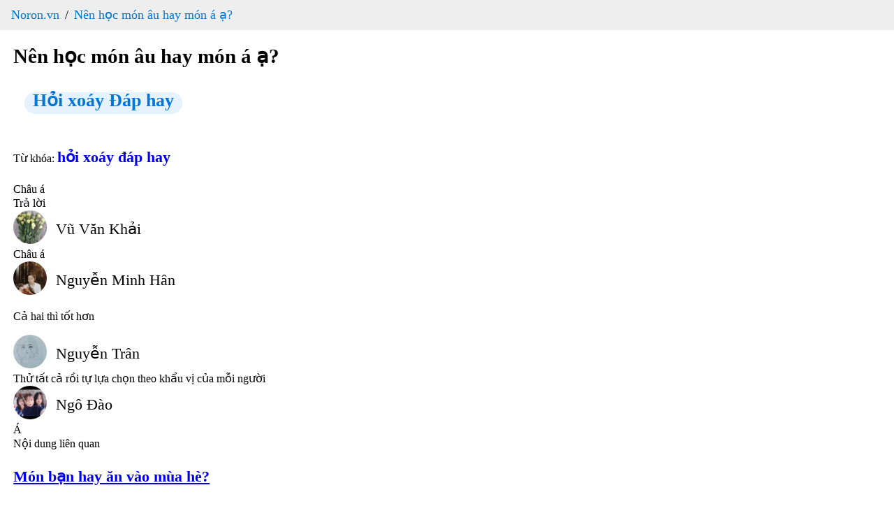

--- FILE ---
content_type: text/html; charset=utf-8
request_url: https://www.noron.vn/post/nen-hoc-mon-au-hay-mon-a-a-579qoqesjuz
body_size: 13584
content:
<!DOCTYPE html><html lang="vi"><head><head><script type="application/ld+json" data-object-type="Organization">{"@context":"https://schema.org","@type":"Organization","@id":"https://www.noron.vn#Organization","name":"Noron - Mạng hỏi đáp Việt","url":"https://www.noron.vn","logo":{"@type":"ImageObject","url":"https://www.noron.vn/media/logo/144.png"},"contactPoint":[{"@type":"ContactPoint","telephone":"0965136688","email":"support@noron.vn","contactType":"customer support","areaServed":"VN","availableLanguage":["EN","VN"]}],"sameAs":["https://www.facebook.com/groups/291891425522890"]}</script><meta name="dmca-site-verification" content="d2JVTVZNTXVBVXd3SzdITDBpZWIxZz090"/><meta property="fb:pages" content="102837975098557"/><meta charSet="utf-8"/><meta name="viewport" content="width=device-width, initial-scale=1.0"/><meta content="INDEX,FOLLOW" name="robots"/><meta name="copyright" content="Công ty cổ phần MH Media"/><meta name="GENERATOR" content="Công ty cổ phần MH Media"/><meta http-equiv="audience" content="General"/><meta name="resource-type" content="Document"/><meta name="distribution" content="Global"/><meta name="revisit-after" content="1 days"/><meta http-equiv="X-UA-Compatible" content="IE=edge,chrome=1"/><meta http-equiv="content-language" content="vi"/><meta property="og:locale" content="vi_VN"/><meta property="og:site_name" content="noron.vn"/><meta property="og:type" content="website"/><meta property="al:ios:app_name" content="Noron"/><meta property="al:ios:app_store_id" content="1513851870"/><meta property="al:android:app_name" content="Noron"/><meta property="al:android:package" content="vn.mh.noron"/><meta name="apple-itunes-app" content="app-id=1513851870"/><meta name="google-play-app" content="app-id=vn.mh.noron"/><meta property="al:ios:url" content="https://noron.vn/" data-react-helmet="true"/><meta property="al:android:url" content="noron://noron.vn/" data-react-helmet="true"/><meta property="al:web:url" content="https://noron.vn/" data-react-helmet="true"/><meta property="fb:app_id" content="1025147739223253" data-react-helmet="true"/><link rel="alternate" href="android-app://vn.mh.noron/http/noron.vn" data-react-helmet="true"/><link rel="alternate" href="ios-app://1513851870/http/noron.vn" data-react-helmet="true"/><link rel="apple-touch-icon" sizes="57x57" href="https://www.noron.vn/media/logo/apple-icon-57x57.png"/><link rel="apple-touch-icon" sizes="60x60" href="https://www.noron.vn/media/logo/apple-icon-60x60.png"/><link rel="apple-touch-icon" sizes="72x72" href="https://www.noron.vn/media/logo/apple-icon-72x72.png"/><link rel="apple-touch-icon" sizes="76x76" href="https://www.noron.vn/media/logo/apple-icon-76x76.png"/><link rel="apple-touch-icon" sizes="114x114" href="https://www.noron.vn/media/logo/apple-icon-114x114.png"/><link rel="apple-touch-icon" sizes="120x120" href="https://www.noron.vn/media/logo/apple-icon-120x120.png"/><link rel="apple-touch-icon" sizes="144x144" href="https://www.noron.vn/media/logo/apple-icon-144x144.png"/><link rel="apple-touch-icon" sizes="152x152" href="https://www.noron.vn/media/logo/apple-icon-152x152.png"/><link rel="apple-touch-icon" sizes="180x180" href="https://www.noron.vn/media/logo/apple-icon-180x180.png"/><link rel="icon" type="image/png" sizes="192x192" href="https://www.noron.vn/media/logo/favicon-192x192.png"/><link rel="icon" type="image/png" sizes="96x96" href="https://www.noron.vn/media/logo/favicon-96x96.png"/><link rel="icon" type="image/png" sizes="32x32" href="https://www.noron.vn/media/logo/favicon-32x32.png"/><link rel="icon" type="image/png" sizes="16x16" href="https://www.noron.vn/media/logo/favicon-16x16.png"/><title>Nên học món âu hay món á ạ?</title><meta property="og:title" content="Nên học món âu hay món á ạ?"/><meta name="description" content="Châu á"/><meta name="keywords" content="hỏi xoáy đáp hay"/><meta property="og:url" content="https://www.noron.vn/post/nen-hoc-mon-au-hay-mon-a-a-579qoqesjuz"/><meta name="author" content="Nguyễn Thị Thu Hòa"/><meta property="og:author" content="Nguyễn Thị Thu Hòa"/><meta property="article:publisher" content="Nguyễn Thị Thu Hòa"/><meta property="article:author" content="Nguyễn Thị Thu Hòa"/><meta property="og:image" content="https://cdn.noron.vn/2021/05/02/722713661357985-1619926761.jpg"/><meta property="og:description" content="Châu á"/><meta property="og:keywords" content="hỏi xoáy đáp hay"/><link rel="canonical" href="https://www.noron.vn/post/nen-hoc-mon-au-hay-mon-a-a-579qoqesjuz"/><script type="application/ld+json" data-object-type="BreadcrumbList">{"@context":"https://schema.org","@type":"BreadcrumbList","itemListElement":[{"@type":"ListItem","position":1,"name":"Noron.vn","item":"https://www.noron.vn"},{"@type":"ListItem","position":2,"name":"Nên học món âu hay món á ạ?","item":"https://www.noron.vn/post/nen-hoc-mon-au-hay-mon-a-a-579qoqesjuz"}]}</script><script type="application/ld+json" data-object-type="QAPage">{"@context":"https://schema.org","@type":"QAPage","mainEntity":{"@type":"Question","name":"Nên học món âu hay món á ạ?","text":"Châu á","answerCount":4,"upvoteCount":21,"dateCreated":"2026-01-31T05:17:05+07:00","author":{"@type":"Person","name":"Nguyễn Thị Thu Hòa"},"acceptedAnswer":{"@type":"Answer","text":"Châu á","dateCreated":"2026-01-31T05:17:05+07:00","upvoteCount":3,"url":"https://www.noron.vn/post/nen-hoc-mon-au-hay-mon-a-a-579qoqesjuz#19019193194170770","author":{"@type":"Person","name":"Vũ Văn Khải"}},"suggestedAnswer":[{"@type":"Answer","text":"Cả hai thì tốt hơn","dateCreated":"2026-01-31T05:17:05+07:00","upvoteCount":2,"url":"https://www.noron.vn/post/nen-hoc-mon-au-hay-mon-a-a-579qoqesjuz#19019193194171103","author":{"@type":"Person","name":"Nguyễn Minh Hân"}},{"@type":"Answer","text":"Thử tất cả rồi tự lựa chọn theo khẩu vị của mỗi người","dateCreated":"2026-01-31T05:17:05+07:00","upvoteCount":1,"url":"https://www.noron.vn/post/nen-hoc-mon-au-hay-mon-a-a-579qoqesjuz#19019193194173435","author":{"@type":"Person","name":"Nguyễn Trân"}},{"@type":"Answer","text":"Á","dateCreated":"2026-01-31T05:17:05+07:00","upvoteCount":1,"url":"https://www.noron.vn/post/nen-hoc-mon-au-hay-mon-a-a-579qoqesjuz#52982728719492431","author":{"@type":"Person","name":"Ngô Đào"}}]}}</script><meta name="next-head-count" content="57"/><noscript data-n-css=""></noscript><link rel="preload" href="/_next/static/chunks/webpack-50bee04d1dc61f8adf5b.js" as="script"/><link rel="preload" href="/_next/static/chunks/framework.746ad1a7891ffabf7e9f.js" as="script"/><link rel="preload" href="/_next/static/chunks/36e45bc73f27c25492efadb2ed5fe1213e9d85ac.1e0586060144e051619c.js" as="script"/><link rel="preload" href="/_next/static/chunks/main-10885f3151237bbfcc46.js" as="script"/><link rel="preload" href="/_next/static/chunks/b3d682747af174e8ff08549f2bc21fe83652c862.84bc2b26b3362491eaaa.js" as="script"/><link rel="preload" href="/_next/static/chunks/pages/_app-82501619098b2294d77a.js" as="script"/><link rel="preload" href="/_next/static/chunks/29107295.0224f4ea9a4a774ff94c.js" as="script"/><link rel="preload" href="/_next/static/chunks/75fc9c18.b9c87279df9c5f950470.js" as="script"/><link rel="preload" href="/_next/static/chunks/0d3dc76eb33ca524310c95f9c0ecd807bd22fde8.1d6ae4634cecfa77f112.js" as="script"/><link rel="preload" href="/_next/static/chunks/90b4573a76583f138ab09b4bca21b97c42d4e8f5.df483c5cb6b246a0c3ee.js" as="script"/><link rel="preload" href="/_next/static/chunks/ff2fefdb60bdf0495c1495712a71f6377ce4598e.13d6e53a9b4b42806eea.js" as="script"/><link rel="preload" href="/_next/static/chunks/786f18a9477e1284d1824c4dba9f5405c503e540.bcbd1a255a6c31511dfa.js" as="script"/><link rel="preload" href="/_next/static/chunks/90709b4422632581ad70e7b68f72674ced1fb62e.c41496c855fcf186f105.js" as="script"/><link rel="preload" href="/_next/static/chunks/pages/post/%5Bpost_handle%5D-6ee58c1f19b170c57d78.js" as="script"/></head><style id="__jsx-859860559">html{-ms-overflow-style:scrollbar;-webkit-tap-highlight-color:rgba(0,0,0,0);line-height:1.2857142857;}html *{box-sizing:border-box;}html *::before{box-sizing:border-box;}html *::after{box-sizing:border-box;}html [tabindex="-1"]:focus{outline:0 !important;}body{margin:0;width:100vw;max-width:100vw;position:relative;overflow-x:hidden;}body .main{padding:0 1.2rem;}h1{margin:0.67em 0;word-wrap:break-word;counter-reset:list-1 list-2 list-3 list-4 list-5 list-6 list-7 list-8 list-9;color:inherit;font-family:inherit;-webkit-letter-spacing:inherit;-moz-letter-spacing:inherit;-ms-letter-spacing:inherit;letter-spacing:inherit;line-height:inherit;font-size:1.8rem;font-weight:700;}article{display:block;}aside{display:block;}dialog{display:block;}figcaption{display:block;}figure{display:block;width:100%;overflow:hidden;margin:0;}footer{display:block;}header{display:block;}hgroup{display:block;}main{display:block;}nav{display:block;}section{display:block;}hr{box-sizing:content-box;height:0;overflow:visible;}pre{white-space:break-spaces;word-wrap:break-word;counter-reset:list-1 list-2 list-3 list-4 list-5 list-6 list-7 list-8 list-9;color:inherit;font-family:inherit;font-size:inherit;font-weight:inherit;-webkit-letter-spacing:inherit;-moz-letter-spacing:inherit;-ms-letter-spacing:inherit;letter-spacing:inherit;line-height:inherit;}a{background-color:transparent;}abbr[title]{cursor:help;border-bottom:0;-webkit-text-decoration:underline dotted;text-decoration:underline dotted;}b{word-wrap:break-word;counter-reset:list-1 list-2 list-3 list-4 list-5 list-6 list-7 list-8 list-9;color:inherit;-webkit-letter-spacing:inherit;-moz-letter-spacing:inherit;-ms-letter-spacing:inherit;letter-spacing:inherit;line-height:inherit;font-family:inherit;font-size:inherit;font-weight:inherit;}strong{word-wrap:break-word;counter-reset:list-1 list-2 list-3 list-4 list-5 list-6 list-7 list-8 list-9;color:inherit;-webkit-letter-spacing:inherit;-moz-letter-spacing:inherit;-ms-letter-spacing:inherit;letter-spacing:inherit;line-height:inherit;font-family:inherit;font-size:inherit;font-weight:inherit;}code{font-family:monospace,monospace;font-size:1em;}kbd{font-family:monospace,monospace;font-size:1em;}samp{font-family:monospace,monospace;font-size:1em;}small{font-size:80%;}sub{position:relative;vertical-align:baseline;font-size:75%;line-height:0;bottom:-0.25em;}sup{position:relative;vertical-align:baseline;font-size:75%;line-height:0;top:-0.5em;}img{border-style:none;max-width:100%;}svg:not(:root){overflow:hidden;}button{margin:0;font-family:inherit;font-size:100%;overflow:visible;text-transform:none;-webkit-appearance:button;}button::-moz-focus-inner{border-style:none;padding:0;}button:-moz-focusring{outline:1px dotted ButtonText;}input{margin:0;font-family:inherit;font-size:100%;overflow:visible;}optgroup{margin:0;font-family:inherit;font-size:100%;}select{margin:0;font-family:inherit;font-size:100%;text-transform:none;}textarea{margin:0;font-family:inherit;font-size:100%;overflow:auto;resize:vertical;}[type=button]{-webkit-appearance:button;}[type=button]::-moz-focus-inner{border-style:none;padding:0;}[type=button]:-moz-focusring{outline:1px dotted ButtonText;}[type=reset]{-webkit-appearance:button;}[type=reset]::-moz-focus-inner{border-style:none;padding:0;}[type=reset]:-moz-focusring{outline:1px dotted ButtonText;}[type=submit]{-webkit-appearance:button;}[type=submit]::-moz-focus-inner{border-style:none;padding:0;}[type=submit]:-moz-focusring{outline:1px dotted ButtonText;}input[type=date]{-webkit-appearance:listbox;}input[type=time]{-webkit-appearance:listbox;}input[type=datetime-local]{-webkit-appearance:listbox;}input[type=month]{-webkit-appearance:listbox;}fieldset{margin:0;border:0;padding:0;min-width:0;}legend{display:table;box-sizing:border-box;padding:0;max-width:100%;color:inherit;white-space:normal;}progress{vertical-align:baseline;}[type=checkbox]{box-sizing:border-box;padding:0;}[type=radio]{box-sizing:border-box;padding:0;}[type=number]::-webkit-inner-spin-button{height:auto;}[type=number]::-webkit-outer-spin-button{height:auto;}[type=search]{-webkit-appearance:textfield;outline-offset:-2px;}[type=search]::-webkit-search-decoration{-webkit-appearance:none;}details{display:block;}summary{display:list-item;}template{display:none;}[hidden]{display:none;}.ql-syntax{max-width:100vw;white-space:break-spaces;}p.ql-align-justify{text-align:justify !important;white-space:pre-line !important;}p{word-wrap:break-word;counter-reset:list-1 list-2 list-3 list-4 list-5 list-6 list-7 list-8 list-9;color:inherit;font-family:inherit;font-size:inherit;font-weight:inherit;-webkit-letter-spacing:inherit;-moz-letter-spacing:inherit;-ms-letter-spacing:inherit;letter-spacing:inherit;line-height:inherit;}span{word-wrap:break-word;counter-reset:list-1 list-2 list-3 list-4 list-5 list-6 list-7 list-8 list-9;color:inherit;font-family:inherit;font-size:inherit;font-weight:inherit;-webkit-letter-spacing:inherit;-moz-letter-spacing:inherit;-ms-letter-spacing:inherit;letter-spacing:inherit;line-height:inherit;}h2{word-wrap:break-word;counter-reset:list-1 list-2 list-3 list-4 list-5 list-6 list-7 list-8 list-9;color:inherit;font-family:inherit;-webkit-letter-spacing:inherit;-moz-letter-spacing:inherit;-ms-letter-spacing:inherit;letter-spacing:inherit;line-height:inherit;font-size:1.6rem;font-weight:700;}h3{word-wrap:break-word;counter-reset:list-1 list-2 list-3 list-4 list-5 list-6 list-7 list-8 list-9;color:inherit;-webkit-letter-spacing:inherit;-moz-letter-spacing:inherit;-ms-letter-spacing:inherit;letter-spacing:inherit;line-height:inherit;font-family:inherit;font-size:1.4rem;font-weight:600;}ol{word-wrap:break-word;counter-reset:list-1 list-2 list-3 list-4 list-5 list-6 list-7 list-8 list-9;color:inherit;font-family:inherit;font-size:inherit;font-weight:inherit;-webkit-letter-spacing:inherit;-moz-letter-spacing:inherit;-ms-letter-spacing:inherit;letter-spacing:inherit;line-height:inherit;}ul{word-wrap:break-word;counter-reset:list-1 list-2 list-3 list-4 list-5 list-6 list-7 list-8 list-9;color:inherit;font-family:inherit;font-size:inherit;font-weight:inherit;-webkit-letter-spacing:inherit;-moz-letter-spacing:inherit;-ms-letter-spacing:inherit;letter-spacing:inherit;line-height:inherit;}li{word-wrap:break-word;counter-reset:list-1 list-2 list-3 list-4 list-5 list-6 list-7 list-8 list-9;color:inherit;font-family:inherit;font-size:inherit;font-weight:inherit;-webkit-letter-spacing:inherit;-moz-letter-spacing:inherit;-ms-letter-spacing:inherit;letter-spacing:inherit;line-height:inherit;}i{word-wrap:break-word;counter-reset:list-1 list-2 list-3 list-4 list-5 list-6 list-7 list-8 list-9;color:inherit;font-family:inherit;font-size:inherit;font-weight:inherit;-webkit-letter-spacing:inherit;-moz-letter-spacing:inherit;-ms-letter-spacing:inherit;letter-spacing:inherit;line-height:inherit;}em{word-wrap:break-word;counter-reset:list-1 list-2 list-3 list-4 list-5 list-6 list-7 list-8 list-9;color:inherit;font-family:inherit;font-size:inherit;font-weight:inherit;-webkit-letter-spacing:inherit;-moz-letter-spacing:inherit;-ms-letter-spacing:inherit;letter-spacing:inherit;line-height:inherit;}div{word-wrap:break-word;counter-reset:list-1 list-2 list-3 list-4 list-5 list-6 list-7 list-8 list-9;color:inherit;font-family:inherit;font-size:inherit;font-weight:inherit;-webkit-letter-spacing:inherit;-moz-letter-spacing:inherit;-ms-letter-spacing:inherit;letter-spacing:inherit;line-height:inherit;}blockquote{margin:initial;padding-left:0.8rem !important;font-size:1.4rem;font-style:italic;line-height:2rem;text-align:justify;}video,iframe{max-width:100%;}</style><style id="__jsx-3188437704">.breadcrumb.jsx-3188437704{padding:10px 16px;list-style:none;background-color:#eee;margin:0;}.breadcrumb.jsx-3188437704 li.jsx-3188437704{display:inline;font-size:18px;}.breadcrumb.jsx-3188437704 li.jsx-3188437704:not(:first-child):before{padding:8px;color:black;content:"/";}.breadcrumb.jsx-3188437704 li.jsx-3188437704 a.jsx-3188437704{color:#0275d8;-webkit-text-decoration:none;text-decoration:none;}.breadcrumb.jsx-3188437704 li.jsx-3188437704 a.jsx-3188437704 a.jsx-3188437704:hover{color:#01447e;-webkit-text-decoration:underline;text-decoration:underline;}</style><style id="__jsx-1805351755">.categories.jsx-1805351755{padding:10px 16px;list-style:none;}.categories.jsx-1805351755 li.jsx-1805351755{display:inline;font-size:18px;}.categories.jsx-1805351755 li.jsx-1805351755:not(:first-child){margin-left:8px;}.categories.jsx-1805351755 li.jsx-1805351755 a.jsx-1805351755{color:#0275d8;-webkit-text-decoration:none;text-decoration:none;height:30px;padding:8px 12px;font-size:14px;line-height:30px;border-radius:100px;background-color:rgba(0,132,255,0.1) !important;cursor:pointer;}.categories.jsx-1805351755 li.jsx-1805351755 a.jsx-1805351755 a.jsx-1805351755:hover{color:#01447e;-webkit-text-decoration:underline;text-decoration:underline;}.categories.jsx-1805351755 li.jsx-1805351755 a.jsx-1805351755 h3.jsx-1805351755,.categories.jsx-1805351755 li.jsx-1805351755 a.jsx-1805351755 h2.jsx-1805351755{margin:0;}</style><style id="__jsx-66762330">.user-info.jsx-66762330{display:-webkit-box;display:-webkit-flex;display:-ms-flexbox;display:flex;}.user-info.jsx-66762330 .avatar.jsx-66762330 img.jsx-66762330{border-radius:50%;}.user-info.jsx-66762330 .information.jsx-66762330{display:-webkit-box;display:-webkit-flex;display:-ms-flexbox;display:flex;-webkit-flex-direction:column;-ms-flex-direction:column;flex-direction:column;-webkit-box-pack:center;-webkit-justify-content:center;-ms-flex-pack:center;justify-content:center;margin-left:0.8rem;}.user-info.jsx-66762330 .information.jsx-66762330 .full-name.jsx-66762330{margin:0;font-size:1.4rem;}</style></head><body><div id="__next"><nav class="jsx-3188437704"><ol class="jsx-3188437704 breadcrumb"><li class="jsx-3188437704"><a href="https://www.noron.vn" class="jsx-3188437704">Noron.vn</a></li><li class="jsx-3188437704"><a href="https://www.noron.vn/post/nen-hoc-mon-au-hay-mon-a-a-579qoqesjuz" class="jsx-3188437704">Nên học món âu hay món á ạ?</a></li></ol></nav><div class="main"><div class="jsx-1805351755"><h1 title="Nên học món âu hay món á ạ?" class="jsx-1805351755">Nên học món âu hay món á ạ?</h1><ol class="jsx-1805351755 categories"><li class="jsx-1805351755 category-item"><a href="https://www.noron.vn/topic/hoi-xoay-dap-hay-98143448619548793" class="jsx-1805351755"><h2 style="display:inline-block" class="jsx-1805351755">Hỏi xoáy Đáp hay</h2></a></li></ol><div class="jsx-1805351755 content"><div class="image-previewer-wrapper"><div class="html-content"></div></div></div>Từ khóa: <a to="/hashtag/hỏi xoáy đáp hay" href="https://www.noron.vn/hashtag/hỏi xoáy đáp hay"><h3 style="display:inline-block" class="jsx-1805351755">hỏi xoáy đáp hay</h3></a><div class="jsx-1805351755 content-comment"><div class="image-previewer-wrapper"><div class="html-content"><!--- New HTML Content 2 ---><div class="parse-text content-editable text">Châu á</div><!--––--></div></div></div></div><div class="comments"><div>Trả lời</div><div class="content"><div class="jsx-66762330 user-info"><div class="jsx-66762330 avatar"><img width="48px" height="48px" alt="Vũ Văn Khải" src="https://cdn.noron.vn/2019/04/26/233ccd7abd50a45755b91e54c45eed3a.jpg" class="jsx-66762330"/></div><div class="jsx-66762330 information"><p class="jsx-66762330 full-name">Vũ Văn Khải</p><div class="jsx-66762330 title"></div></div></div><div class="image-previewer-wrapper"><div class="html-content"><!--- New HTML Content 2 ---><div class="parse-text content-editable text">Châu á</div><!--––--></div></div></div><div class="content"><div class="jsx-66762330 user-info"><div class="jsx-66762330 avatar"><img width="48px" height="48px" alt="Nguyễn Minh Hân" src="https://cdn.noron.vn/2019/04/26/1563a003e0da32cf5bf5dcd5afd374ac.jpg" class="jsx-66762330"/></div><div class="jsx-66762330 information"><p class="jsx-66762330 full-name">Nguyễn Minh Hân</p><div class="jsx-66762330 title"></div></div></div><div class="image-previewer-wrapper"><div class="html-content"><!--- New HTML Content 2 ---><div class="parse-text content-editable text"><p>Cả hai thì tốt hơn</p></div><!--––--></div></div></div><div class="content"><div class="jsx-66762330 user-info"><div class="jsx-66762330 avatar"><img width="48px" height="48px" alt="Nguyễn Trân" src="https://cdn.noron.vn/2019/04/26/4b5f2a6bd9d044061e31662327311507.jpg" class="jsx-66762330"/></div><div class="jsx-66762330 information"><p class="jsx-66762330 full-name">Nguyễn Trân</p><div class="jsx-66762330 title"></div></div></div><div class="image-previewer-wrapper"><div class="html-content"><!--- New HTML Content 2 ---><div class="parse-text content-editable text">Thử tất cả rồi tự lựa chọn theo khẩu vị của mỗi người</div><!--––--></div></div></div><div class="content"><div class="jsx-66762330 user-info"><div class="jsx-66762330 avatar"><img width="48px" height="48px" alt="Ngô Đào" src="https://cdn.noron.vn/2019/04/11/88c06e12b996fedb86fbd782f32bc985.jpg" class="jsx-66762330"/></div><div class="jsx-66762330 information"><p class="jsx-66762330 full-name">Ngô Đào</p><div class="jsx-66762330 title"></div></div></div><div class="image-previewer-wrapper"><div class="html-content"><!--- New HTML Content 2 ---><div class="parse-text content-editable text">Á</div><!--––--></div></div></div></div><div class="relations"><div>Nội dung liên quan</div><div><a to="https://www.noron.vn/post/mon-ban-hay-an-vao-mua-he-7a0jnik6606" href="https://www.noron.vn/post/mon-ban-hay-an-vao-mua-he-7a0jnik6606"><h3>Món bạn hay ăn vào mùa hè?</h3></a></div><div><a to="https://www.noron.vn/post/nguoi-anh-hung-bop-nat-qua-cam-la-ai-1ri3s9gg6vlyj" href="https://www.noron.vn/post/nguoi-anh-hung-bop-nat-qua-cam-la-ai-1ri3s9gg6vlyj"><h3>Người anh hùng &quot;Bóp nát quả cam&quot; là ai?</h3></a></div><div><a to="https://www.noron.vn/post/trung-ga-la-mon-an-chay-hay-an-man-1fz9nhqo5t9" href="https://www.noron.vn/post/trung-ga-la-mon-an-chay-hay-an-man-1fz9nhqo5t9"><h3>Trứng gà là món ăn chay hay ăn mặn?</h3></a></div><div><a to="https://www.noron.vn/post/ban-co-quan-tam-nhieu-den-trinh-do-hoc-van-cua-nguoi-yeunua-kia-cua-minh-khong-3sp6a3fdu76" href="https://www.noron.vn/post/ban-co-quan-tam-nhieu-den-trinh-do-hoc-van-cua-nguoi-yeunua-kia-cua-minh-khong-3sp6a3fdu76"><h3>Bạn có quan tâm nhiều đến trình độ học vấn của người yêu/nửa kia của mình không?</h3></a></div><div><a to="https://www.noron.vn/post/e-hien-la-hoc-sinh-cap-3-ban-a-va-thuong-co-rat-nhieu-de-thay-co-phat-tren-lop-ma-khong-biet-nen-dung-gi-de-dung-va-sap-xep-chung-vao-1-cho-cho-gon-mong-mn-cho-e-goi-y-a-1t9ula8k4" href="https://www.noron.vn/post/e-hien-la-hoc-sinh-cap-3-ban-a-va-thuong-co-rat-nhieu-de-thay-co-phat-tren-lop-ma-khong-biet-nen-dung-gi-de-dung-va-sap-xep-chung-vao-1-cho-cho-gon-mong-mn-cho-e-goi-y-a-1t9ula8k4"><h3>E hiện là học sinh cấp 3 ban A và thường có rất nhiều đề thầy cô phát trên lớp mà không biết nên dùng gì để đựng và sắp xếp chúng vào 1 chỗ cho gọn. Mong mn cho e gợi ý ạ?</h3></a></div><div><a to="https://www.noron.vn/post/giup-minh-voi-a-6izjwrnj" href="https://www.noron.vn/post/giup-minh-voi-a-6izjwrnj"><h3>Giúp mình với ạ?</h3></a></div></div><div class="sort-by-time"><div>Nội dung sắp xếp theo thời gian</div><div><a to="https://www.noron.vn/post/muon-sang-da-thi-lam-cach-gi-tot-nhat-ehot5k22gx2" href="https://www.noron.vn/post/muon-sang-da-thi-lam-cach-gi-tot-nhat-ehot5k22gx2"><h3>Muốn sáng da thì làm cách gì tốt nhất?</h3></a></div><div><a to="https://www.noron.vn/post/con-nguoi-co-phai-tien-hoa-tu-loai-khi-khong-efsj2bmd270" href="https://www.noron.vn/post/con-nguoi-co-phai-tien-hoa-tu-loai-khi-khong-efsj2bmd270"><h3>Con người có phải tiến hoá từ loài khỉ không?</h3></a></div><div><a to="https://www.noron.vn/post/con-gai-co-nen-thi-an-ninh-khong-ehot5k22gum" href="https://www.noron.vn/post/con-gai-co-nen-thi-an-ninh-khong-ehot5k22gum"><h3>Con gái có nên thi an ninh không?</h3></a></div><div><a to="https://www.noron.vn/post/co-nen-to-tinh-voi-ban-than-khong-efsj2bmd28l" href="https://www.noron.vn/post/co-nen-to-tinh-voi-ban-than-khong-efsj2bmd28l"><h3>Có nên tỏ tình với bạn thân không?</h3></a></div><div><a to="https://www.noron.vn/post/neu-thay-doi-con-nguoi-hoan-toan-bang-tri-tue-nhan-tao-thi-se-co-mat-tot-gi-ehot5k22gxg" href="https://www.noron.vn/post/neu-thay-doi-con-nguoi-hoan-toan-bang-tri-tue-nhan-tao-thi-se-co-mat-tot-gi-ehot5k22gxg"><h3>Nếu thay đổi con người hoàn toàn bằng trí tuệ nhân tạo thì sẽ có mặt tốt gì?</h3></a></div></div></div><img alt="img" src="https://www.noron.vn/media/1x1-00000000.png?v=83277cb0-ea42-4802-9b03-396eed2f8213" style="width:1px;height:1px;opacity:0;visibility:hidden" class="jsx-859860559"/></div><script id="__NEXT_DATA__" type="application/json">{"props":{"pageProps":{"post":{"owner_id":"98143448619809095","title":"Nên học món âu hay món á ạ?","content":"","content_json":null,"id":"19019193194170763","short_id":"579qoqesjuz","num_donate":0,"num_answer":4,"num_comment":4,"num_discussion":0,"num_question_context":0,"num_view":2876,"creation_time":1556286902,"time_posting":null,"owner":{"id":"98143448619809095","full_name":"Nguyễn Thị Thu Hòa","about":"","birthday":"","avatar_url":"https://cdn.noron.vn/2019/04/26/5e9272f43f0fcd724bec7a0746b10851.gif","title":"Học sinh","title_topic":null,"requested_answer":null,"invite_status":0,"followed":false,"session_cover_url":null,"cover_url":null,"session_start_time":null,"answered":null,"experiences":[],"decorates":[],"extra_info":null,"expert_info":null,"reputation":4,"score_topic":null,"score_week":null,"score_month":null,"score_year":null,"position":null,"num_question":2,"anonymous":false,"friend":null,"is_menu_item":null,"added":null,"is_admin":null,"is_expert":null,"is_user_company":false,"topics":null,"statistics":null},"media_link":null,"post_type":"question","topics":[{"id":"98143448619548793","name":"Hỏi xoáy Đáp hay","description":"Hỏi xoáy Đáp hay là chủ đề để các thành viên thoả sức tham gia đố vui, thử sức với các câu hỏi trắc nghiệm kiến thức, hỏi nhanh đáp gọn thuộc mọi lĩnh vực khác.\nCác câu hỏi và trả lời hài hước, troll nhưng trí tuệ các bạn nhé","num_question":1347,"num_answer":null,"num_follower":8437,"admin_id":null,"admin_name":null,"followed":null,"num_post":10,"cover_url":"https://cdn.noron.vn/2021/05/02/722713661357985-1619926761.jpg","cover_uuid":null,"children":[],"seo_id":"hoi-xoay-dap-hay-98143448619548793","order":5,"score":null,"rank":null,"star":null,"icon_url":"https://cdn.noron.vn/2021/05/02/722713661357974-1619926208.jpg","rule":null,"favourite":false,"notification":false,"category_id":"12","is_has_fee":false,"description_fee":null,"option_view":null,"status":"public","type":null,"tags":null,"step_one":true,"step_two":null,"step_three":null,"is_menu_item":null,"is_permit_wager":false,"num_wager_coin":null,"meta_description":"Hỏi Đáp nhanh là chủ đề để các thành viên thoả sức tham gia đố vui, thử sức với các câu hỏi trắc nghiệm kiến thức, hỏi nhanh đáp gọn thuộc mọi lĩnh vực khác nhau.","meta_tile":"Hỏi xoáy Đáp hay","meta_keywords":"","creation_time":1586943771000,"owner":null}],"topic_ids":["98143448619548793"],"page_ids":["98143448619548793"],"groups":null,"is_owner":false,"parent":null,"vote_point":21,"num_up_vote":21,"num_down_vote":0,"vote_status":null,"cover_type":"image","cover_url":"https://cdn.noron.vn/2021/05/02/722713661357985-1619926761.jpg","short_description":"","bookmarked":null,"saved":false,"comments":[],"reason":null,"reasons":null,"session_id":null,"followed_topic":null,"view_similar":null,"bad_post":null,"hidden_post":null,"time_diff":213524523,"public_status":0,"status":1,"remind_status":"not_save","locked":false,"sharing_cover":"","seo_id":"nen-hoc-mon-au-hay-mon-a-a-579qoqesjuz","nrclid":"0","target_id":null,"received_coin":0,"donated_coin":null,"tags":[],"tag_counts":[],"linked_post_ids":null,"num_follower":7,"recent_action":null,"session_owner":null,"session_answer":null,"linked_post_page":null,"target":null,"mergers":[],"session_start_time":null,"session_end_time":null,"session":null,"personal_page":false,"ignore_request_view":false,"relate_posts":null,"question_users":[],"is_pin_post":null,"content_highlight":null,"path_url":null,"permission":{"viewable":true,"editable":false,"editable_topic":false,"deletable":false,"lock_comment":false,"lock_share":false,"lock_vote":false,"get_comment":true,"reportable":true,"to_draft":false,"is_mod":null,"topic_view_able":["98143448619548793"]},"deletable":null,"editable":null,"topic_changeable":null,"is_private_topic":false,"post_status":{},"answer_setting":{"placeholder_code":"improve_answer"},"review_status":null,"series":null,"livestream_id":null,"pages":[{"id":"98143448619548793","name":"Hỏi xoáy Đáp hay","description":"Hỏi xoáy Đáp hay là chủ đề để các thành viên thoả sức tham gia đố vui, thử sức với các câu hỏi trắc nghiệm kiến thức, hỏi nhanh đáp gọn thuộc mọi lĩnh vực khác.\nCác câu hỏi và trả lời hài hước, troll nhưng trí tuệ các bạn nhé","num_question":1347,"num_answer":null,"num_follower":8437,"admin_id":null,"admin_name":null,"followed":null,"num_post":10,"cover_url":"https://cdn.noron.vn/2021/05/02/722713661357985-1619926761.jpg","cover_uuid":null,"children":[],"seo_id":"hoi-xoay-dap-hay-98143448619548793","order":5,"score":null,"rank":null,"star":null,"icon_url":"https://cdn.noron.vn/2021/05/02/722713661357974-1619926208.jpg","rule":null,"favourite":false,"notification":false,"category_id":"12","is_has_fee":false,"description_fee":null,"option_view":null,"status":"public","type":null,"tags":null,"step_one":true,"step_two":null,"step_three":null,"is_menu_item":null,"is_permit_wager":false,"num_wager_coin":null,"meta_description":"Hỏi Đáp nhanh là chủ đề để các thành viên thoả sức tham gia đố vui, thử sức với các câu hỏi trắc nghiệm kiến thức, hỏi nhanh đáp gọn thuộc mọi lĩnh vực khác nhau.","meta_tile":"Hỏi xoáy Đáp hay","meta_keywords":"","creation_time":1586943771000,"owner":null}],"question_fee_response":null,"is_seo_back_links":null,"num_link_seo":null,"num_coin_seo_back_links":null,"keywords":null,"description":null,"synonyms":null,"is_wager":false,"is_expired_wager":null,"time_remaining_wager":0,"is_not_answered_wager":true,"is_submit_for_paid_wager":null,"is_payment_wager":null,"transaction_wager_creation_time":null,"time_remaining":null,"wager_status":null,"time_remaining_wager_string":null,"expert":null,"num_coin_open":10,"is_answered":true,"is_paid":true,"is_un_locked_answer":false,"answer":null,"answer_expert_extra_infos":null,"is_lock_comment":false,"seo":{"content_id":null,"type":null,"title_seo":null,"description_seo":null,"content_seo":null,"keyword":null,"options":null},"logged_user_comment_ids":null,"has_edited":true,"draft":false},"rsPostSortByTime":[{"owner_id":null,"title":"Muốn sáng da thì làm cách gì tốt nhất?","content":null,"content_json":null,"id":"52982728719492134","short_id":"ehot5k22gx2","num_donate":null,"num_answer":10,"num_comment":10,"num_discussion":0,"num_question_context":0,"num_view":4882,"creation_time":1556286712,"time_posting":null,"owner":null,"media_link":null,"post_type":"question","topics":[],"topic_ids":["97249675912513840"],"page_ids":["97249675912513840"],"groups":null,"is_owner":false,"parent":null,"vote_point":38,"num_up_vote":39,"num_down_vote":1,"vote_status":0,"cover_type":"image","cover_url":"","short_description":"","bookmarked":null,"saved":false,"comments":[],"reason":null,"reasons":null,"session_id":null,"followed_topic":null,"view_similar":null,"bad_post":null,"hidden_post":null,"time_diff":213524713,"public_status":0,"status":1,"remind_status":null,"locked":false,"sharing_cover":"","seo_id":"muon-sang-da-thi-lam-cach-gi-tot-nhat-ehot5k22gx2","nrclid":"0","target_id":null,"received_coin":null,"donated_coin":null,"tags":[],"tag_counts":null,"linked_post_ids":null,"num_follower":18,"recent_action":null,"session_owner":null,"session_answer":null,"linked_post_page":null,"target":null,"mergers":null,"session_start_time":null,"session_end_time":null,"session":null,"personal_page":null,"ignore_request_view":null,"relate_posts":null,"question_users":null,"is_pin_post":null,"content_highlight":null,"path_url":null,"permission":null,"deletable":null,"editable":null,"topic_changeable":null,"is_private_topic":null,"post_status":{},"answer_setting":{},"review_status":null,"series":null,"livestream_id":null,"pages":[],"question_fee_response":null,"is_seo_back_links":null,"num_link_seo":null,"num_coin_seo_back_links":null,"keywords":null,"description":null,"synonyms":null,"is_wager":false,"is_expired_wager":null,"time_remaining_wager":0,"is_not_answered_wager":true,"is_submit_for_paid_wager":null,"is_payment_wager":null,"transaction_wager_creation_time":null,"time_remaining":null,"wager_status":null,"time_remaining_wager_string":null,"expert":null,"num_coin_open":10,"is_answered":true,"is_paid":true,"is_un_locked_answer":false,"answer":null,"answer_expert_extra_infos":null,"is_lock_comment":false,"seo":null,"logged_user_comment_ids":null,"has_edited":null,"draft":false},{"owner_id":null,"title":"Con người có phải tiến hoá từ loài khỉ không?","content":null,"content_json":null,"id":"52790102563688028","short_id":"efsj2bmd270","num_donate":null,"num_answer":15,"num_comment":28,"num_discussion":0,"num_question_context":1,"num_view":13744,"creation_time":1556285738,"time_posting":null,"owner":null,"media_link":null,"post_type":"question","topics":[],"topic_ids":["97249675912513845"],"page_ids":["97249675912513845"],"groups":null,"is_owner":false,"parent":null,"vote_point":24,"num_up_vote":24,"num_down_vote":0,"vote_status":0,"cover_type":"image","cover_url":"","short_description":"\u003cdiv class=\"text\"\u003e\u003cp\u003eCon người có phải tiến hoá từ loài khỉ ko ? Và tại sao bạn nghĩ thế ? \u003c/p\u003e\u003c/div\u003e","bookmarked":null,"saved":false,"comments":[],"reason":null,"reasons":null,"session_id":null,"followed_topic":null,"view_similar":null,"bad_post":null,"hidden_post":null,"time_diff":213525687,"public_status":0,"status":1,"remind_status":null,"locked":false,"sharing_cover":"","seo_id":"con-nguoi-co-phai-tien-hoa-tu-loai-khi-khong-efsj2bmd270","nrclid":"0","target_id":null,"received_coin":null,"donated_coin":null,"tags":["tiến hoá"],"tag_counts":null,"linked_post_ids":null,"num_follower":36,"recent_action":null,"session_owner":null,"session_answer":null,"linked_post_page":null,"target":null,"mergers":null,"session_start_time":null,"session_end_time":null,"session":null,"personal_page":false,"ignore_request_view":null,"relate_posts":null,"question_users":null,"is_pin_post":null,"content_highlight":null,"path_url":null,"permission":null,"deletable":null,"editable":null,"topic_changeable":null,"is_private_topic":null,"post_status":{},"answer_setting":{},"review_status":null,"series":null,"livestream_id":null,"pages":[],"question_fee_response":null,"is_seo_back_links":null,"num_link_seo":null,"num_coin_seo_back_links":null,"keywords":null,"description":null,"synonyms":null,"is_wager":false,"is_expired_wager":null,"time_remaining_wager":0,"is_not_answered_wager":true,"is_submit_for_paid_wager":null,"is_payment_wager":null,"transaction_wager_creation_time":null,"time_remaining":null,"wager_status":null,"time_remaining_wager_string":null,"expert":null,"num_coin_open":10,"is_answered":true,"is_paid":true,"is_un_locked_answer":false,"answer":null,"answer_expert_extra_infos":null,"is_lock_comment":false,"seo":null,"logged_user_comment_ids":null,"has_edited":null,"draft":false},{"owner_id":null,"title":"Con gái có nên thi an ninh không?","content":null,"content_json":null,"id":"52982728719492046","short_id":"ehot5k22gum","num_donate":null,"num_answer":9,"num_comment":10,"num_discussion":0,"num_question_context":1,"num_view":3635,"creation_time":1556285516,"time_posting":null,"owner":null,"media_link":null,"post_type":"question","topics":[],"topic_ids":["97249675912513839"],"page_ids":["97249675912513839"],"groups":null,"is_owner":false,"parent":null,"vote_point":27,"num_up_vote":27,"num_down_vote":0,"vote_status":0,"cover_type":"image","cover_url":"","short_description":"\u003cdiv class=\"text\"\u003eAi cho em lời khuyên điii😊\u003c/div\u003e","bookmarked":null,"saved":false,"comments":[],"reason":null,"reasons":null,"session_id":"","followed_topic":null,"view_similar":null,"bad_post":null,"hidden_post":null,"time_diff":213525909,"public_status":0,"status":1,"remind_status":null,"locked":false,"sharing_cover":"","seo_id":"con-gai-co-nen-thi-an-ninh-khong-ehot5k22gum","nrclid":"0","target_id":null,"received_coin":null,"donated_coin":null,"tags":[],"tag_counts":null,"linked_post_ids":null,"num_follower":15,"recent_action":null,"session_owner":null,"session_answer":null,"linked_post_page":null,"target":null,"mergers":null,"session_start_time":null,"session_end_time":null,"session":null,"personal_page":false,"ignore_request_view":null,"relate_posts":null,"question_users":null,"is_pin_post":null,"content_highlight":null,"path_url":null,"permission":null,"deletable":null,"editable":null,"topic_changeable":null,"is_private_topic":null,"post_status":{},"answer_setting":{},"review_status":null,"series":null,"livestream_id":null,"pages":[],"question_fee_response":null,"is_seo_back_links":null,"num_link_seo":null,"num_coin_seo_back_links":null,"keywords":null,"description":null,"synonyms":null,"is_wager":false,"is_expired_wager":null,"time_remaining_wager":0,"is_not_answered_wager":true,"is_submit_for_paid_wager":null,"is_payment_wager":null,"transaction_wager_creation_time":null,"time_remaining":null,"wager_status":null,"time_remaining_wager_string":null,"expert":null,"num_coin_open":10,"is_answered":true,"is_paid":true,"is_un_locked_answer":false,"answer":null,"answer_expert_extra_infos":null,"is_lock_comment":false,"seo":null,"logged_user_comment_ids":null,"has_edited":null,"draft":false},{"owner_id":null,"title":"Có nên tỏ tình với bạn thân không?","content":null,"content_json":null,"id":"52790102563688085","short_id":"efsj2bmd28l","num_donate":null,"num_answer":5,"num_comment":15,"num_discussion":0,"num_question_context":0,"num_view":7026,"creation_time":1556287185,"time_posting":null,"owner":null,"media_link":null,"post_type":"question","topics":[],"topic_ids":["98143448620083991"],"page_ids":["98143448620083991"],"groups":null,"is_owner":false,"parent":null,"vote_point":6,"num_up_vote":6,"num_down_vote":0,"vote_status":0,"cover_type":"image","cover_url":"","short_description":"","bookmarked":null,"saved":false,"comments":[],"reason":null,"reasons":null,"session_id":null,"followed_topic":null,"view_similar":null,"bad_post":null,"hidden_post":null,"time_diff":213524240,"public_status":0,"status":1,"remind_status":null,"locked":false,"sharing_cover":"","seo_id":"co-nen-to-tinh-voi-ban-than-khong-efsj2bmd28l","nrclid":"0","target_id":null,"received_coin":null,"donated_coin":null,"tags":[],"tag_counts":null,"linked_post_ids":null,"num_follower":2,"recent_action":null,"session_owner":null,"session_answer":null,"linked_post_page":null,"target":null,"mergers":null,"session_start_time":null,"session_end_time":null,"session":null,"personal_page":false,"ignore_request_view":null,"relate_posts":null,"question_users":null,"is_pin_post":null,"content_highlight":null,"path_url":null,"permission":null,"deletable":null,"editable":null,"topic_changeable":null,"is_private_topic":false,"post_status":{},"answer_setting":{},"review_status":null,"series":null,"livestream_id":null,"pages":[],"question_fee_response":null,"is_seo_back_links":null,"num_link_seo":null,"num_coin_seo_back_links":null,"keywords":null,"description":null,"synonyms":null,"is_wager":false,"is_expired_wager":null,"time_remaining_wager":0,"is_not_answered_wager":true,"is_submit_for_paid_wager":null,"is_payment_wager":null,"transaction_wager_creation_time":0,"time_remaining":null,"wager_status":null,"time_remaining_wager_string":null,"expert":null,"num_coin_open":10,"is_answered":true,"is_paid":true,"is_un_locked_answer":false,"answer":null,"answer_expert_extra_infos":null,"is_lock_comment":false,"seo":null,"logged_user_comment_ids":null,"has_edited":null,"draft":false},{"owner_id":null,"title":"Nếu thay đổi con người hoàn toàn bằng trí tuệ nhân tạo thì sẽ có mặt tốt gì?","content":null,"content_json":null,"id":"52982728719492148","short_id":"ehot5k22gxg","num_donate":null,"num_answer":4,"num_comment":6,"num_discussion":0,"num_question_context":0,"num_view":4052,"creation_time":1556287764,"time_posting":null,"owner":null,"media_link":null,"post_type":"question","topics":[],"topic_ids":["97249675912513823"],"page_ids":["97249675912513823"],"groups":null,"is_owner":false,"parent":null,"vote_point":25,"num_up_vote":26,"num_down_vote":1,"vote_status":0,"cover_type":"image","cover_url":"","short_description":"","bookmarked":null,"saved":false,"comments":[],"reason":null,"reasons":null,"session_id":null,"followed_topic":null,"view_similar":null,"bad_post":null,"hidden_post":null,"time_diff":213523661,"public_status":0,"status":1,"remind_status":null,"locked":false,"sharing_cover":"","seo_id":"neu-thay-doi-con-nguoi-hoan-toan-bang-tri-tue-nhan-tao-thi-se-co-mat-tot-gi-ehot5k22gxg","nrclid":"0","target_id":null,"received_coin":null,"donated_coin":null,"tags":["trí tuệ nhân tạo","con người"],"tag_counts":null,"linked_post_ids":null,"num_follower":11,"recent_action":null,"session_owner":null,"session_answer":null,"linked_post_page":null,"target":null,"mergers":null,"session_start_time":null,"session_end_time":null,"session":null,"personal_page":false,"ignore_request_view":null,"relate_posts":null,"question_users":null,"is_pin_post":null,"content_highlight":null,"path_url":null,"permission":null,"deletable":null,"editable":null,"topic_changeable":null,"is_private_topic":null,"post_status":{},"answer_setting":{},"review_status":null,"series":null,"livestream_id":null,"pages":[],"question_fee_response":null,"is_seo_back_links":null,"num_link_seo":null,"num_coin_seo_back_links":null,"keywords":null,"description":null,"synonyms":null,"is_wager":false,"is_expired_wager":null,"time_remaining_wager":0,"is_not_answered_wager":true,"is_submit_for_paid_wager":null,"is_payment_wager":null,"transaction_wager_creation_time":null,"time_remaining":null,"wager_status":null,"time_remaining_wager_string":null,"expert":null,"num_coin_open":10,"is_answered":true,"is_paid":true,"is_un_locked_answer":false,"answer":null,"answer_expert_extra_infos":null,"is_lock_comment":false,"seo":null,"logged_user_comment_ids":null,"has_edited":null,"draft":false}],"comments":[{"time_diff":213524321,"id":"19019193194170770","post_id":"19019193194170763","meeting_id":null,"creation_time":1556287104,"preview":null,"content":"\u003c!- New HTML Content 2 -\u003e\u003cdiv class=\"parse-text content-editable text\"\u003eChâu á\u003c/div\u003e\u003c!––\u003e","content_json":null,"type":"answer","owner":{"id":"98143448619809268","full_name":"Vũ Văn Khải","about":"","birthday":"","avatar_url":"https://cdn.noron.vn/2019/04/26/233ccd7abd50a45755b91e54c45eed3a.jpg","title":"","title_topic":null,"requested_answer":null,"invite_status":0,"followed":null,"session_cover_url":null,"cover_url":null,"session_start_time":null,"answered":null,"experiences":null,"decorates":[],"extra_info":null,"expert_info":null,"reputation":4,"score_topic":null,"score_week":null,"score_month":null,"score_year":null,"position":null,"num_question":0,"anonymous":false,"friend":null,"is_menu_item":null,"added":null,"is_admin":null,"is_expert":null,"is_user_company":false,"topics":null,"statistics":null},"parent_id":null,"editable":false,"deletable":null,"parent":null,"children":[],"media":{"image_src":[],"video_src":[],"iframe_src":[]},"num_comment":0,"vote_point":3,"num_up_vote":3,"num_down_vote":0,"vote_status":0,"num_children":0,"cover_url":"","cover_type":"","short_description":"\u003cdiv class=\"text\"\u003eChâu á\u003c/div\u003e","bookmarked":null,"bad_comment":null,"post":null,"link_post":null,"origin_post":null,"verify_status":1,"public_status":0,"received_coin":0,"donated_coin":0,"linked_post":false,"link_post_id":null,"session_id":null,"owner_id":"98143448619809268","ignore_request_answer":null,"is_read_more":false,"is_owner":false,"reason":null,"reason_msg":null,"fee_info":null,"permission":{"is_owner":false,"editable":false,"deletable":false,"reportable":true,"lock_comment":false,"lock_vote":false,"get_comment_child":true,"is_author":false},"is_author":false,"has_edited":null},{"time_diff":213522085,"id":"19019193194171103","post_id":"19019193194170763","meeting_id":null,"creation_time":1556289340,"preview":null,"content":"\u003c!- New HTML Content 2 -\u003e\u003cdiv class=\"parse-text content-editable text\"\u003e\u003cp\u003eCả hai thì tốt hơn\u003c/p\u003e\u003c/div\u003e\u003c!––\u003e","content_json":null,"type":"answer","owner":{"id":"98143448619809322","full_name":"Nguyễn Minh Hân","about":"","birthday":"","avatar_url":"https://cdn.noron.vn/2019/04/26/1563a003e0da32cf5bf5dcd5afd374ac.jpg","title":"","title_topic":null,"requested_answer":null,"invite_status":0,"followed":null,"session_cover_url":null,"cover_url":null,"session_start_time":null,"answered":null,"experiences":null,"decorates":[],"extra_info":null,"expert_info":null,"reputation":5,"score_topic":null,"score_week":null,"score_month":null,"score_year":null,"position":null,"num_question":0,"anonymous":false,"friend":null,"is_menu_item":null,"added":null,"is_admin":null,"is_expert":null,"is_user_company":false,"topics":null,"statistics":null},"parent_id":null,"editable":false,"deletable":null,"parent":null,"children":[],"media":{"image_src":[],"video_src":[],"iframe_src":[]},"num_comment":0,"vote_point":2,"num_up_vote":2,"num_down_vote":0,"vote_status":0,"num_children":0,"cover_url":"","cover_type":"","short_description":"\u003cdiv class=\"text\"\u003e\u003cp\u003eCả hai thì tốt hơn\u003c/p\u003e\u003c/div\u003e","bookmarked":null,"bad_comment":null,"post":null,"link_post":null,"origin_post":null,"verify_status":1,"public_status":0,"received_coin":0,"donated_coin":0,"linked_post":false,"link_post_id":null,"session_id":null,"owner_id":"98143448619809322","ignore_request_answer":null,"is_read_more":false,"is_owner":false,"reason":null,"reason_msg":null,"fee_info":null,"permission":{"is_owner":false,"editable":false,"deletable":false,"reportable":true,"lock_comment":false,"lock_vote":false,"get_comment_child":true,"is_author":false},"is_author":false,"has_edited":null},{"time_diff":213521729,"id":"19019193194173435","post_id":"19019193194170763","meeting_id":null,"creation_time":1556289696,"preview":null,"content":"\u003c!- New HTML Content 2 -\u003e\u003cdiv class=\"parse-text content-editable text\"\u003eThử tất cả rồi tự lựa chọn theo khẩu vị của mỗi người\u003c/div\u003e\u003c!––\u003e","content_json":null,"type":"answer","owner":{"id":"98143448619812236","full_name":"Nguyễn Trân","about":"","birthday":"","avatar_url":"https://cdn.noron.vn/2019/04/26/4b5f2a6bd9d044061e31662327311507.jpg","title":"","title_topic":null,"requested_answer":null,"invite_status":0,"followed":null,"session_cover_url":null,"cover_url":null,"session_start_time":null,"answered":null,"experiences":null,"decorates":[],"extra_info":null,"expert_info":null,"reputation":5,"score_topic":null,"score_week":null,"score_month":null,"score_year":null,"position":null,"num_question":0,"anonymous":false,"friend":null,"is_menu_item":null,"added":null,"is_admin":null,"is_expert":null,"is_user_company":false,"topics":null,"statistics":null},"parent_id":null,"editable":false,"deletable":null,"parent":null,"children":[],"media":{"image_src":[],"video_src":[],"iframe_src":[]},"num_comment":0,"vote_point":1,"num_up_vote":1,"num_down_vote":0,"vote_status":0,"num_children":0,"cover_url":"","cover_type":"","short_description":"\u003cdiv class=\"text\"\u003eThử tất cả rồi tự lựa chọn theo khẩu vị của mỗi người\u003c/div\u003e","bookmarked":null,"bad_comment":null,"post":null,"link_post":null,"origin_post":null,"verify_status":1,"public_status":0,"received_coin":0,"donated_coin":0,"linked_post":false,"link_post_id":null,"session_id":null,"owner_id":"98143448619812236","ignore_request_answer":null,"is_read_more":false,"is_owner":false,"reason":null,"reason_msg":null,"fee_info":null,"permission":{"is_owner":false,"editable":false,"deletable":false,"reportable":true,"lock_comment":false,"lock_vote":false,"get_comment_child":true,"is_author":false},"is_author":false,"has_edited":null},{"time_diff":213522096,"id":"52982728719492431","post_id":"19019193194170763","meeting_id":null,"creation_time":1556289329,"preview":null,"content":"\u003c!- New HTML Content 2 -\u003e\u003cdiv class=\"parse-text content-editable text\"\u003eÁ\u003c/div\u003e\u003c!––\u003e","content_json":null,"type":"answer","owner":{"id":"98143448619568465","full_name":"Ngô Đào","about":"","birthday":"","avatar_url":"https://cdn.noron.vn/2019/04/11/88c06e12b996fedb86fbd782f32bc985.jpg","title":"","title_topic":null,"requested_answer":null,"invite_status":0,"followed":null,"session_cover_url":null,"cover_url":null,"session_start_time":null,"answered":null,"experiences":null,"decorates":[],"extra_info":null,"expert_info":null,"reputation":6,"score_topic":null,"score_week":null,"score_month":null,"score_year":null,"position":null,"num_question":0,"anonymous":false,"friend":null,"is_menu_item":null,"added":null,"is_admin":null,"is_expert":null,"is_user_company":false,"topics":null,"statistics":null},"parent_id":null,"editable":false,"deletable":null,"parent":null,"children":[],"media":{"image_src":[],"video_src":[],"iframe_src":[]},"num_comment":0,"vote_point":1,"num_up_vote":1,"num_down_vote":0,"vote_status":0,"num_children":0,"cover_url":"","cover_type":"","short_description":"\u003cdiv class=\"text\"\u003eÁ\u003c/div\u003e","bookmarked":null,"bad_comment":null,"post":null,"link_post":null,"origin_post":null,"verify_status":1,"public_status":0,"received_coin":0,"donated_coin":0,"linked_post":false,"link_post_id":null,"session_id":null,"owner_id":"98143448619568465","ignore_request_answer":null,"is_read_more":false,"is_owner":false,"reason":null,"reason_msg":null,"fee_info":null,"permission":{"is_owner":false,"editable":false,"deletable":false,"reportable":true,"lock_comment":false,"lock_vote":false,"get_comment_child":true,"is_author":false},"is_author":false,"has_edited":null}],"relations":[{"owner_id":"5215277459355731699","title":"Món bạn hay ăn vào mùa hè?","content":"","content_json":null,"id":"26610248754507750","short_id":"7a0jnik6606","num_donate":null,"num_answer":7,"num_comment":17,"num_discussion":0,"num_question_context":0,"num_view":2606,"creation_time":1624259700,"time_posting":1624259700250,"owner":{"id":"5215277459355731699","full_name":"Hế Lâu","about":"","birthday":"","avatar_url":"https://cdn.noron.vn/2021/06/09/13723129412596809-1623206546.jpg","title":"","title_topic":null,"requested_answer":null,"invite_status":0,"followed":null,"session_cover_url":null,"cover_url":null,"session_start_time":null,"answered":null,"experiences":null,"decorates":[],"extra_info":null,"expert_info":null,"reputation":5,"score_topic":null,"score_week":null,"score_month":null,"score_year":null,"position":null,"num_question":7,"anonymous":false,"friend":null,"is_menu_item":null,"added":null,"is_admin":null,"is_expert":null,"is_user_company":false,"topics":null,"statistics":null},"media_link":null,"post_type":"question","topics":[{"id":"97249675913066245","name":"Ẩm thực","description":"Trao đổi, chia sẻ những kiến thức về văn hóa ẩm thực thế giới, Việt Nam và cách làm những món ăn ngon mỗi ngày.","num_question":615,"num_answer":null,"num_follower":6123,"admin_id":null,"admin_name":null,"followed":null,"num_post":193,"cover_url":"https://cdn.noron.vn/2018/05/11/2b03310f1a713da3426e9317ecae0779.jpg","cover_uuid":null,"children":[],"seo_id":"am-thuc-97249675913066245","order":0,"score":null,"rank":null,"star":null,"icon_url":"https://cdn.noron.vn/2021/07/08/2845b9ec-19dc-419d-afad-540f7517c070-1625739125.jpg","rule":null,"favourite":false,"notification":false,"category_id":"13","is_has_fee":false,"description_fee":null,"option_view":null,"status":"public","type":null,"tags":null,"step_one":true,"step_two":null,"step_three":null,"is_menu_item":null,"is_permit_wager":false,"num_wager_coin":null,"meta_description":"Trao đổi, chia sẻ những kiến thức về văn hóa ẩm thực thế giới, Việt Nam và cách làm những món ăn ngon mỗi ngày.","meta_tile":"Ẩm thực","meta_keywords":"","creation_time":1586943771000,"owner":null}],"topic_ids":["97249675913066245"],"page_ids":["97249675913066245"],"groups":null,"is_owner":false,"parent":null,"vote_point":0,"num_up_vote":0,"num_down_vote":0,"vote_status":null,"cover_type":"image","cover_url":"https://cdn.noron.vn/2018/05/11/2b03310f1a713da3426e9317ecae0779.jpg","short_description":"","bookmarked":null,"saved":false,"comments":[{"time_diff":144667489,"id":"3511557715620411","post_id":"26610248754507750","meeting_id":null,"creation_time":1625143936,"preview":null,"content":"\u003cp\u003eĂn mà cũng phải theo mùa ư đừng sống phức tạp cầu kỳ vậy đơn giản đi thích gì thèm gì thì ăn thôi....\u003c/p\u003e","content_json":null,"type":"answer","owner":{"id":"3269317578811510142","full_name":"Kiet Tí Tởn","about":"chuyên gia nổi loạn","birthday":"","avatar_url":"https://cdn.noron.vn/2021/09/11/5395257166881799-1631370486.jpg","title":"Starseed, healer","title_topic":null,"requested_answer":null,"invite_status":0,"followed":null,"session_cover_url":null,"cover_url":null,"session_start_time":null,"answered":null,"experiences":null,"decorates":[],"extra_info":null,"expert_info":null,"reputation":226,"score_topic":null,"score_week":null,"score_month":null,"score_year":null,"position":null,"num_question":13,"anonymous":false,"friend":null,"is_menu_item":null,"added":null,"is_admin":null,"is_expert":null,"is_user_company":false,"topics":null,"statistics":null},"parent_id":null,"editable":false,"deletable":null,"parent":null,"children":[],"media":{"image_src":[],"video_src":[],"iframe_src":[]},"num_comment":0,"vote_point":7,"num_up_vote":7,"num_down_vote":0,"vote_status":0,"num_children":0,"cover_url":"","cover_type":"","short_description":"\u003cp\u003eĂn mà cũng phải theo mùa ư đừng sống phức tạp cầu kỳ vậy đơn giản đi thích gì thèm gì thì ăn thôi....\u003c/p\u003e","bookmarked":null,"bad_comment":null,"post":null,"link_post":null,"origin_post":null,"verify_status":1,"public_status":0,"received_coin":0,"donated_coin":0,"linked_post":false,"link_post_id":null,"session_id":null,"owner_id":"3269317578811510142","ignore_request_answer":null,"is_read_more":false,"is_owner":false,"reason":null,"reason_msg":null,"fee_info":null,"permission":null,"is_author":false,"has_edited":null}],"reason":"suggest","reasons":null,"session_id":null,"followed_topic":null,"view_similar":null,"bad_post":null,"hidden_post":null,"time_diff":145551725,"public_status":0,"status":1,"remind_status":null,"locked":false,"sharing_cover":"","seo_id":"mon-ban-hay-an-vao-mua-he-7a0jnik6606","nrclid":"0","target_id":null,"received_coin":0,"donated_coin":null,"tags":[],"tag_counts":null,"linked_post_ids":null,"num_follower":15,"recent_action":null,"session_owner":null,"session_answer":[],"linked_post_page":null,"target":null,"mergers":null,"session_start_time":null,"session_end_time":null,"session":null,"personal_page":null,"ignore_request_view":null,"relate_posts":null,"question_users":null,"is_pin_post":null,"content_highlight":null,"path_url":null,"permission":null,"deletable":null,"editable":null,"topic_changeable":null,"is_private_topic":false,"post_status":{},"answer_setting":{},"review_status":null,"series":null,"livestream_id":null,"pages":[{"id":"97249675913066245","name":"Ẩm thực","description":"Trao đổi, chia sẻ những kiến thức về văn hóa ẩm thực thế giới, Việt Nam và cách làm những món ăn ngon mỗi ngày.","num_question":615,"num_answer":null,"num_follower":6123,"admin_id":null,"admin_name":null,"followed":null,"num_post":193,"cover_url":"https://cdn.noron.vn/2018/05/11/2b03310f1a713da3426e9317ecae0779.jpg","cover_uuid":null,"children":[],"seo_id":"am-thuc-97249675913066245","order":0,"score":null,"rank":null,"star":null,"icon_url":"https://cdn.noron.vn/2021/07/08/2845b9ec-19dc-419d-afad-540f7517c070-1625739125.jpg","rule":null,"favourite":false,"notification":false,"category_id":"13","is_has_fee":false,"description_fee":null,"option_view":null,"status":"public","type":null,"tags":null,"step_one":true,"step_two":null,"step_three":null,"is_menu_item":null,"is_permit_wager":false,"num_wager_coin":null,"meta_description":"Trao đổi, chia sẻ những kiến thức về văn hóa ẩm thực thế giới, Việt Nam và cách làm những món ăn ngon mỗi ngày.","meta_tile":"Ẩm thực","meta_keywords":"","creation_time":1586943771000,"owner":null}],"question_fee_response":null,"is_seo_back_links":null,"num_link_seo":null,"num_coin_seo_back_links":null,"keywords":null,"description":null,"synonyms":null,"is_wager":false,"is_expired_wager":null,"time_remaining_wager":0,"is_not_answered_wager":true,"is_submit_for_paid_wager":null,"is_payment_wager":null,"transaction_wager_creation_time":0,"time_remaining":null,"wager_status":null,"time_remaining_wager_string":null,"expert":null,"num_coin_open":10,"is_answered":true,"is_paid":true,"is_un_locked_answer":false,"answer":null,"answer_expert_extra_infos":null,"is_lock_comment":false,"seo":null,"logged_user_comment_ids":null,"has_edited":null,"draft":false},{"owner_id":"98143448619568616","title":"Người anh hùng \"Bóp nát quả cam\" là ai?","content":"","content_json":null,"id":"8358362606016382699","short_id":"1ri3s9gg6vlyj","num_donate":null,"num_answer":13,"num_comment":13,"num_discussion":0,"num_question_context":0,"num_view":4881,"creation_time":1555770964,"time_posting":null,"owner":{"id":"98143448619568616","full_name":"Hue Nguyen","about":"Vui vẻ, hòa đồng, thích tự lập.","birthday":"","avatar_url":"https://cdn.noron.vn/2019/04/11/1908e6c5005cb014b8a6e19281dc47ac.jpg","title":"Kế toán","title_topic":null,"requested_answer":null,"invite_status":0,"followed":null,"session_cover_url":null,"cover_url":null,"session_start_time":null,"answered":null,"experiences":null,"decorates":[],"extra_info":null,"expert_info":null,"reputation":228,"score_topic":null,"score_week":null,"score_month":null,"score_year":null,"position":null,"num_question":304,"anonymous":false,"friend":null,"is_menu_item":null,"added":null,"is_admin":null,"is_expert":null,"is_user_company":false,"topics":null,"statistics":null},"media_link":null,"post_type":"question","topics":[{"id":"98143448619548793","name":"Hỏi xoáy Đáp hay","description":"Hỏi xoáy Đáp hay là chủ đề để các thành viên thoả sức tham gia đố vui, thử sức với các câu hỏi trắc nghiệm kiến thức, hỏi nhanh đáp gọn thuộc mọi lĩnh vực khác.\nCác câu hỏi và trả lời hài hước, troll nhưng trí tuệ các bạn nhé","num_question":1347,"num_answer":null,"num_follower":8437,"admin_id":null,"admin_name":null,"followed":null,"num_post":10,"cover_url":"https://cdn.noron.vn/2021/05/02/722713661357985-1619926761.jpg","cover_uuid":null,"children":[],"seo_id":"hoi-xoay-dap-hay-98143448619548793","order":5,"score":null,"rank":null,"star":null,"icon_url":"https://cdn.noron.vn/2021/05/02/722713661357974-1619926208.jpg","rule":null,"favourite":false,"notification":false,"category_id":"12","is_has_fee":false,"description_fee":null,"option_view":null,"status":"public","type":null,"tags":null,"step_one":true,"step_two":null,"step_three":null,"is_menu_item":null,"is_permit_wager":false,"num_wager_coin":null,"meta_description":"Hỏi Đáp nhanh là chủ đề để các thành viên thoả sức tham gia đố vui, thử sức với các câu hỏi trắc nghiệm kiến thức, hỏi nhanh đáp gọn thuộc mọi lĩnh vực khác nhau.","meta_tile":"Hỏi xoáy Đáp hay","meta_keywords":"","creation_time":1586943771000,"owner":null}],"topic_ids":["98143448619548793"],"page_ids":["98143448619548793"],"groups":null,"is_owner":false,"parent":null,"vote_point":18,"num_up_vote":18,"num_down_vote":0,"vote_status":null,"cover_type":"image","cover_url":"https://cdn.noron.vn/2021/05/02/722713661357985-1619926761.jpg","short_description":"","bookmarked":null,"saved":false,"comments":[{"time_diff":122200580,"id":"948263102579428","post_id":"8358362606016382699","meeting_id":null,"creation_time":1647610845,"preview":null,"content":"\u003c!--- New HTML Content 2 - From Web ---\u003e\u003cdiv class=\"content-editable\"\u003e\u003cblockquote data-type=\"block-quote-node\"\u003e\u003ci\u003e\u003cb\u003eTrần Quốc Toản\u003c/b\u003e\u003c/i\u003e\u003c/blockquote\u003e\u003c/div\u003e\u003c!--––--\u003e","content_json":null,"type":"answer","owner":{"id":"99678421159772839","full_name":"Nguyễn Ngọc Linh","about":"","birthday":"","avatar_url":"https://cdn.noron.vn/2022/03/18/picture-1647610746-1647610746.jpg","title":"","title_topic":null,"requested_answer":null,"invite_status":0,"followed":null,"session_cover_url":null,"cover_url":null,"session_start_time":null,"answered":null,"experiences":null,"decorates":[],"extra_info":null,"expert_info":null,"reputation":5,"score_topic":null,"score_week":null,"score_month":null,"score_year":null,"position":null,"num_question":0,"anonymous":false,"friend":null,"is_menu_item":null,"added":null,"is_admin":null,"is_expert":null,"is_user_company":false,"topics":null,"statistics":null},"parent_id":null,"editable":false,"deletable":null,"parent":null,"children":[],"media":{"image_src":[],"video_src":[],"iframe_src":[]},"num_comment":0,"vote_point":13,"num_up_vote":13,"num_down_vote":0,"vote_status":0,"num_children":0,"cover_url":"","cover_type":"","short_description":"\u003cdiv\u003e\u003cblockquote data-type=\"block-quote-node\"\u003e\u003ci\u003e\u003cb\u003eTrần Quốc Toản\u003c/b\u003e\u003c/i\u003e\u003c/blockquote\u003e\u003c/div\u003e","bookmarked":null,"bad_comment":null,"post":null,"link_post":null,"origin_post":null,"verify_status":1,"public_status":0,"received_coin":0,"donated_coin":0,"linked_post":false,"link_post_id":null,"session_id":null,"owner_id":"99678421159772839","ignore_request_answer":null,"is_read_more":false,"is_owner":false,"reason":null,"reason_msg":null,"fee_info":null,"permission":null,"is_author":false,"has_edited":null}],"reason":"suggest","reasons":null,"session_id":"","followed_topic":null,"view_similar":null,"bad_post":null,"hidden_post":null,"time_diff":214040461,"public_status":0,"status":1,"remind_status":null,"locked":false,"sharing_cover":"","seo_id":"nguoi-anh-hung-bop-nat-qua-cam-la-ai-1ri3s9gg6vlyj","nrclid":"0","target_id":null,"received_coin":0,"donated_coin":null,"tags":["lịch sử việt nam"],"tag_counts":null,"linked_post_ids":null,"num_follower":16,"recent_action":null,"session_owner":null,"session_answer":[],"linked_post_page":null,"target":null,"mergers":null,"session_start_time":null,"session_end_time":null,"session":null,"personal_page":false,"ignore_request_view":null,"relate_posts":null,"question_users":null,"is_pin_post":null,"content_highlight":null,"path_url":null,"permission":null,"deletable":null,"editable":null,"topic_changeable":null,"is_private_topic":false,"post_status":{},"answer_setting":{},"review_status":null,"series":null,"livestream_id":null,"pages":[{"id":"98143448619548793","name":"Hỏi xoáy Đáp hay","description":"Hỏi xoáy Đáp hay là chủ đề để các thành viên thoả sức tham gia đố vui, thử sức với các câu hỏi trắc nghiệm kiến thức, hỏi nhanh đáp gọn thuộc mọi lĩnh vực khác.\nCác câu hỏi và trả lời hài hước, troll nhưng trí tuệ các bạn nhé","num_question":1347,"num_answer":null,"num_follower":8437,"admin_id":null,"admin_name":null,"followed":null,"num_post":10,"cover_url":"https://cdn.noron.vn/2021/05/02/722713661357985-1619926761.jpg","cover_uuid":null,"children":[],"seo_id":"hoi-xoay-dap-hay-98143448619548793","order":5,"score":null,"rank":null,"star":null,"icon_url":"https://cdn.noron.vn/2021/05/02/722713661357974-1619926208.jpg","rule":null,"favourite":false,"notification":false,"category_id":"12","is_has_fee":false,"description_fee":null,"option_view":null,"status":"public","type":null,"tags":null,"step_one":true,"step_two":null,"step_three":null,"is_menu_item":null,"is_permit_wager":false,"num_wager_coin":null,"meta_description":"Hỏi Đáp nhanh là chủ đề để các thành viên thoả sức tham gia đố vui, thử sức với các câu hỏi trắc nghiệm kiến thức, hỏi nhanh đáp gọn thuộc mọi lĩnh vực khác nhau.","meta_tile":"Hỏi xoáy Đáp hay","meta_keywords":"","creation_time":1586943771000,"owner":null}],"question_fee_response":null,"is_seo_back_links":null,"num_link_seo":null,"num_coin_seo_back_links":null,"keywords":null,"description":null,"synonyms":null,"is_wager":false,"is_expired_wager":null,"time_remaining_wager":0,"is_not_answered_wager":true,"is_submit_for_paid_wager":null,"is_payment_wager":null,"transaction_wager_creation_time":null,"time_remaining":null,"wager_status":null,"time_remaining_wager_string":null,"expert":null,"num_coin_open":10,"is_answered":true,"is_paid":true,"is_un_locked_answer":false,"answer":null,"answer_expert_extra_infos":null,"is_lock_comment":false,"seo":null,"logged_user_comment_ids":null,"has_edited":null,"draft":false},{"owner_id":"0","title":"Trứng gà là món ăn chay hay ăn mặn?","content":"\u003c!- New HTML Content 2 -\u003e\u003cdiv class=\"parse-text content-editable text\"\u003e\u003cp\u003eSáng nay, mình vô tình thấy một hộp bún chay trong đó có trứng gà chiên. Mình thắc mắc, trứng gà là món ăn chay hay ăn mặn? \u003c/p\u003e\u003c/div\u003e\u003c!––\u003e","content_json":null,"id":"5279053053043053","short_id":"1fz9nhqo5t9","num_donate":null,"num_answer":4,"num_comment":5,"num_discussion":0,"num_question_context":1,"num_view":5702,"creation_time":1530872292,"time_posting":null,"owner":{"id":"0","full_name":"Người ẩn danh","about":"","birthday":"","avatar_url":"https://cdn.noron.vn/2018/11/19/f61f80f95bea884169b126d93a105c9e.jpg","title":"","title_topic":null,"requested_answer":null,"invite_status":0,"followed":null,"session_cover_url":null,"cover_url":null,"session_start_time":null,"answered":null,"experiences":null,"decorates":null,"extra_info":null,"expert_info":null,"reputation":null,"score_topic":null,"score_week":null,"score_month":null,"score_year":null,"position":null,"num_question":0,"anonymous":true,"friend":null,"is_menu_item":null,"added":null,"is_admin":null,"is_expert":null,"is_user_company":false,"topics":null,"statistics":null},"media_link":null,"post_type":"question","topics":[{"id":"97249675913066245","name":"Ẩm thực","description":"Trao đổi, chia sẻ những kiến thức về văn hóa ẩm thực thế giới, Việt Nam và cách làm những món ăn ngon mỗi ngày.","num_question":615,"num_answer":null,"num_follower":6123,"admin_id":null,"admin_name":null,"followed":null,"num_post":193,"cover_url":"https://cdn.noron.vn/2018/05/11/2b03310f1a713da3426e9317ecae0779.jpg","cover_uuid":null,"children":[],"seo_id":"am-thuc-97249675913066245","order":0,"score":null,"rank":null,"star":null,"icon_url":"https://cdn.noron.vn/2021/07/08/2845b9ec-19dc-419d-afad-540f7517c070-1625739125.jpg","rule":null,"favourite":false,"notification":false,"category_id":"13","is_has_fee":false,"description_fee":null,"option_view":null,"status":"public","type":null,"tags":null,"step_one":true,"step_two":null,"step_three":null,"is_menu_item":null,"is_permit_wager":false,"num_wager_coin":null,"meta_description":"Trao đổi, chia sẻ những kiến thức về văn hóa ẩm thực thế giới, Việt Nam và cách làm những món ăn ngon mỗi ngày.","meta_tile":"Ẩm thực","meta_keywords":"","creation_time":1586943771000,"owner":null}],"topic_ids":["97249675913066245"],"page_ids":["97249675913066245"],"groups":null,"is_owner":false,"parent":null,"vote_point":8,"num_up_vote":8,"num_down_vote":0,"vote_status":null,"cover_type":"image","cover_url":"https://cdn.noron.vn/2018/05/11/2b03310f1a713da3426e9317ecae0779.jpg","short_description":"\u003cdiv class=\"text\"\u003e\u003cp\u003eSáng nay, mình vô tình thấy một hộp bún chay trong đó có trứng gà chiên. Mình thắc mắc, trứng gà là món ăn chay hay ăn mặn? \u003c/p\u003e\u003c/div\u003e","bookmarked":null,"saved":false,"comments":[{"time_diff":189806668,"id":"298271446914218337","post_id":"5279053053043053","meeting_id":null,"creation_time":1580004757,"preview":null,"content":"\u003c!- New HTML Content 2 -\u003e\u003cdiv class=\"parse-text content-editable text\"\u003e\u003cp\u003eMình đã thấy nhà sư ăn trứng chiên. Nên đó là món chay. Vì trứng chưa tựa. (Nghĩa là cái gì chưa sinh con thì nhà Phật không sai)\u003c/p\u003e\u003c/div\u003e\u003c!––\u003e","content_json":"{\"0\":{\"type\":\"text\",\"value\":\"\u003cp\u003eMình đã thấy nhà sư ăn trứng chiên. Nên đó là món chay. Vì trứng chưa tựa. (Nghĩa là cái gì chưa sinh con thì nhà Phật không sai)\u003c/p\u003e\"}}","type":"answer","owner":{"id":"97948440947853129","full_name":"Tống Kim Thanh","about":"","birthday":"","avatar_url":"https://cdn.noron.vn/2020/05/29/917a5f73f00ec0ebc761006a0d317237.jpg","title":"CTV báo chí","title_topic":null,"requested_answer":null,"invite_status":0,"followed":null,"session_cover_url":null,"cover_url":null,"session_start_time":null,"answered":null,"experiences":null,"decorates":[],"extra_info":null,"expert_info":null,"reputation":52,"score_topic":null,"score_week":null,"score_month":null,"score_year":null,"position":null,"num_question":19,"anonymous":false,"friend":null,"is_menu_item":null,"added":null,"is_admin":null,"is_expert":null,"is_user_company":false,"topics":null,"statistics":null},"parent_id":null,"editable":false,"deletable":null,"parent":null,"children":[],"media":{"image_src":[],"video_src":[],"iframe_src":[]},"num_comment":0,"vote_point":5,"num_up_vote":5,"num_down_vote":0,"vote_status":0,"num_children":0,"cover_url":"","cover_type":"","short_description":"\u003cdiv class=\"text\"\u003e\u003cp\u003eMình đã thấy nhà sư ăn trứng chiên. Nên đó là món chay. Vì trứng chưa tựa. (Nghĩa là cái gì chưa sinh con thì nhà Phật không sai)\u003c/p\u003e\u003c/div\u003e","bookmarked":null,"bad_comment":null,"post":null,"link_post":null,"origin_post":null,"verify_status":1,"public_status":0,"received_coin":0,"donated_coin":0,"linked_post":false,"link_post_id":null,"session_id":null,"owner_id":"97948440947853129","ignore_request_answer":null,"is_read_more":false,"is_owner":false,"reason":null,"reason_msg":null,"fee_info":null,"permission":null,"is_author":false,"has_edited":null}],"reason":"suggest","reasons":null,"session_id":null,"followed_topic":null,"view_similar":null,"bad_post":null,"hidden_post":null,"time_diff":238939133,"public_status":1,"status":1,"remind_status":null,"locked":false,"sharing_cover":"","seo_id":"trung-ga-la-mon-an-chay-hay-an-man-1fz9nhqo5t9","nrclid":"0","target_id":null,"received_coin":0,"donated_coin":null,"tags":[],"tag_counts":null,"linked_post_ids":null,"num_follower":17,"recent_action":null,"session_owner":null,"session_answer":[],"linked_post_page":null,"target":null,"mergers":null,"session_start_time":null,"session_end_time":null,"session":null,"personal_page":null,"ignore_request_view":null,"relate_posts":null,"question_users":null,"is_pin_post":null,"content_highlight":null,"path_url":null,"permission":null,"deletable":null,"editable":null,"topic_changeable":null,"is_private_topic":false,"post_status":{},"answer_setting":{},"review_status":null,"series":null,"livestream_id":null,"pages":[{"id":"97249675913066245","name":"Ẩm thực","description":"Trao đổi, chia sẻ những kiến thức về văn hóa ẩm thực thế giới, Việt Nam và cách làm những món ăn ngon mỗi ngày.","num_question":615,"num_answer":null,"num_follower":6123,"admin_id":null,"admin_name":null,"followed":null,"num_post":193,"cover_url":"https://cdn.noron.vn/2018/05/11/2b03310f1a713da3426e9317ecae0779.jpg","cover_uuid":null,"children":[],"seo_id":"am-thuc-97249675913066245","order":0,"score":null,"rank":null,"star":null,"icon_url":"https://cdn.noron.vn/2021/07/08/2845b9ec-19dc-419d-afad-540f7517c070-1625739125.jpg","rule":null,"favourite":false,"notification":false,"category_id":"13","is_has_fee":false,"description_fee":null,"option_view":null,"status":"public","type":null,"tags":null,"step_one":true,"step_two":null,"step_three":null,"is_menu_item":null,"is_permit_wager":false,"num_wager_coin":null,"meta_description":"Trao đổi, chia sẻ những kiến thức về văn hóa ẩm thực thế giới, Việt Nam và cách làm những món ăn ngon mỗi ngày.","meta_tile":"Ẩm thực","meta_keywords":"","creation_time":1586943771000,"owner":null}],"question_fee_response":null,"is_seo_back_links":null,"num_link_seo":null,"num_coin_seo_back_links":null,"keywords":null,"description":null,"synonyms":null,"is_wager":false,"is_expired_wager":null,"time_remaining_wager":0,"is_not_answered_wager":true,"is_submit_for_paid_wager":null,"is_payment_wager":null,"transaction_wager_creation_time":null,"time_remaining":null,"wager_status":null,"time_remaining_wager_string":null,"expert":null,"num_coin_open":10,"is_answered":true,"is_paid":true,"is_un_locked_answer":false,"answer":null,"answer_expert_extra_infos":null,"is_lock_comment":false,"seo":null,"logged_user_comment_ids":null,"has_edited":null,"draft":false},{"owner_id":"3269317578811508578","title":"Bạn có quan tâm nhiều đến trình độ học vấn của người yêu/nửa kia của mình không?","content":"\u003c!--- New HTML Content 2 - From Web ---\u003e\u003cdiv class=\"content-editable\"\u003e\u003cdiv class=\"parse-text content-editable text\" data-type=\"paragraph_node\" data-align=\"\"\u003e\u003cp class=\"\"\u003eMình nghĩ là mình cũng có để tâm một chút, vì sẽ ảnh hưởng đến việc giao tiếp và thấu hiểu nhau ý.\u003c/p\u003e\u003c/div\u003e\u003c/div\u003e\u003c!--––--\u003e","content_json":null,"id":"13883174014637346","short_id":"3sp6a3fdu76","num_donate":null,"num_answer":2,"num_comment":3,"num_discussion":0,"num_question_context":0,"num_view":471,"creation_time":1674278902,"time_posting":null,"owner":{"id":"3269317578811508578","full_name":"Ngọc Anh","about":"","birthday":"","avatar_url":"https://cdn.noron.vn/2022/03/07/hinh-anh-chia-tay-dep15-1646648601.jpg","title":"","title_topic":null,"requested_answer":null,"invite_status":0,"followed":null,"session_cover_url":null,"cover_url":null,"session_start_time":null,"answered":null,"experiences":null,"decorates":[],"extra_info":null,"expert_info":null,"reputation":5,"score_topic":null,"score_week":null,"score_month":null,"score_year":null,"position":null,"num_question":7,"anonymous":false,"friend":null,"is_menu_item":null,"added":null,"is_admin":null,"is_expert":null,"is_user_company":false,"topics":null,"statistics":null},"media_link":null,"post_type":"question","topics":[{"id":"98143448620083991","name":"Tình yêu","description":"Nơi bạn có thể thoải mái chia sẻ những thắc mắc hay tâm sự thầm kín về tình yêu và các mối quan hệ tình cảm.","num_question":1813,"num_answer":null,"num_follower":8139,"admin_id":null,"admin_name":null,"followed":null,"num_post":310,"cover_url":"https://cdn.noron.vn/2021/07/28/88fd0b38-0d36-465d-aba5-ce6843db0a56-1627445137.jpg","cover_uuid":null,"children":[],"seo_id":"tinh-yeu-98143448620083991","order":10,"score":null,"rank":null,"star":null,"icon_url":"https://cdn.noron.vn/2021/07/28/2035a42f-9ed4-4f87-a55a-b56392328a27-1627444986.jpg","rule":null,"favourite":false,"notification":false,"category_id":"14","is_has_fee":false,"description_fee":null,"option_view":null,"status":"public","type":null,"tags":null,"step_one":true,"step_two":null,"step_three":null,"is_menu_item":null,"is_permit_wager":false,"num_wager_coin":null,"meta_description":"Nơi bạn có thể thoải mái chia sẻ những thắc mắc hay tâm sự thầm kín về tình yêu và các mối quan hệ tình cảm.","meta_tile":"Tình yêu","meta_keywords":"","creation_time":1586943771000,"owner":null}],"topic_ids":["98143448620083991"],"page_ids":["98143448620083991"],"groups":null,"is_owner":false,"parent":null,"vote_point":0,"num_up_vote":0,"num_down_vote":0,"vote_status":null,"cover_type":"image","cover_url":"https://cdn.noron.vn/2021/07/28/88fd0b38-0d36-465d-aba5-ce6843db0a56-1627445137.jpg","short_description":"\u003cdiv\u003e\u003cdiv class=\"text\" data-type=\"paragraph_node\" data-align=\"\"\u003e\u003cp class=\"\"\u003eMình nghĩ là mình cũng có để tâm một chút, vì sẽ ảnh hưởng đến việc giao tiếp và thấu hiểu nhau ý.\u003c/p\u003e\u003c/div\u003e\u003c/div\u003e","bookmarked":null,"saved":false,"comments":[{"time_diff":30383772,"id":"5115111443941","post_id":"13883174014637346","meeting_id":null,"creation_time":1739427653,"preview":null,"content":"\u003c!--- New HTML Content 2 - From Web ---\u003e\u003cdiv class=\"content-editable\"\u003e\u003cdiv class=\"parse-text content-editable text\" \u003e\u003cp class=\"parse-text content-editable text\" \u003eHọc cao chưa chắc đã tử tế, nhưng thường tỷ lệ thuận với khả năng để mình chấp nhận mở lòng.\u0026nbsp;\u003cbr /\u003eMình cho rằng đây là 1 tiêu chí để đánh giá khách quan khi mới tìm hiểu thôi. Quan trọng là bạn ở vị trí nào, bạn mong cầu đối phương là người ra sao ý. Người ko cùng quan niệm, ko chung tư tưởng với mình thì họ càng học cao tới lúc cãi nhau lại càng thêm bùng nổ đấy.\u003cbr /\u003eHầu hết mn đều cho rằng việc học là con đường ngắn nhất để dẫn tới thành công. Nhưng ko thể quên là vẫn có những người không qua ĐH, Cao học nhưng mang tâm thế học cả đời, thì họ sẽ vẫn học hỏi và mở mang nha\u003cbr /\u003e\u003cbr /\u003e\u003c/p\u003e\u003c/div\u003e\u003c/div\u003e\u003c!--––--\u003e","content_json":null,"type":"answer","owner":{"id":"101144879458944221","full_name":"Bạch Nguyệt Quang","about":"Thích im lặng nhưng nội tâm phong phú. Ánh trăng trong lòng bạn","birthday":"","avatar_url":"https://lh3.googleusercontent.com/a/ACg8ocLrRXJMWCz22-vl4V5GOBVJ6YpYNepXsxng2SUWxxUXxWH2U0M=s96-c","title":"","title_topic":null,"requested_answer":null,"invite_status":0,"followed":null,"session_cover_url":null,"cover_url":null,"session_start_time":null,"answered":null,"experiences":null,"decorates":[],"extra_info":null,"expert_info":null,"reputation":5,"score_topic":null,"score_week":null,"score_month":null,"score_year":null,"position":null,"num_question":1,"anonymous":false,"friend":null,"is_menu_item":null,"added":null,"is_admin":null,"is_expert":null,"is_user_company":false,"topics":null,"statistics":null},"parent_id":null,"editable":false,"deletable":null,"parent":null,"children":[],"media":{"image_src":[],"video_src":[],"iframe_src":[]},"num_comment":0,"vote_point":0,"num_up_vote":0,"num_down_vote":0,"vote_status":0,"num_children":0,"cover_url":"","cover_type":"","short_description":"\u003cdiv\u003e\u003cdiv class=\"text\"\u003e\u003cp class=\"parse-text content-editable text\"\u003eHọc cao chưa chắc đã tử tế, nhưng thường tỷ lệ thuận với khả năng để mình chấp nhận mở lòng. \u003cbr\u003eMình cho rằng đây là 1 tiêu chí để đánh giá khách quan khi mới tìm hiểu thôi....\u003c/p\u003e\u003c/div\u003e\u003c/div\u003e","bookmarked":null,"bad_comment":null,"post":null,"link_post":null,"origin_post":null,"verify_status":1,"public_status":0,"received_coin":0,"donated_coin":0,"linked_post":false,"link_post_id":null,"session_id":null,"owner_id":"101144879458944221","ignore_request_answer":null,"is_read_more":true,"is_owner":false,"reason":null,"reason_msg":null,"fee_info":null,"permission":null,"is_author":false,"has_edited":null}],"reason":null,"reasons":null,"session_id":null,"followed_topic":null,"view_similar":null,"bad_post":null,"hidden_post":null,"time_diff":95532523,"public_status":0,"status":1,"remind_status":null,"locked":false,"sharing_cover":"","seo_id":"ban-co-quan-tam-nhieu-den-trinh-do-hoc-van-cua-nguoi-yeunua-kia-cua-minh-khong-3sp6a3fdu76","nrclid":"0","target_id":null,"received_coin":0,"donated_coin":null,"tags":[],"tag_counts":null,"linked_post_ids":null,"num_follower":0,"recent_action":null,"session_owner":null,"session_answer":[],"linked_post_page":null,"target":null,"mergers":null,"session_start_time":null,"session_end_time":null,"session":null,"personal_page":false,"ignore_request_view":null,"relate_posts":null,"question_users":null,"is_pin_post":null,"content_highlight":null,"path_url":null,"permission":null,"deletable":null,"editable":null,"topic_changeable":null,"is_private_topic":false,"post_status":{},"answer_setting":{},"review_status":null,"series":null,"livestream_id":null,"pages":[{"id":"98143448620083991","name":"Tình yêu","description":"Nơi bạn có thể thoải mái chia sẻ những thắc mắc hay tâm sự thầm kín về tình yêu và các mối quan hệ tình cảm.","num_question":1813,"num_answer":null,"num_follower":8139,"admin_id":null,"admin_name":null,"followed":null,"num_post":310,"cover_url":"https://cdn.noron.vn/2021/07/28/88fd0b38-0d36-465d-aba5-ce6843db0a56-1627445137.jpg","cover_uuid":null,"children":[],"seo_id":"tinh-yeu-98143448620083991","order":10,"score":null,"rank":null,"star":null,"icon_url":"https://cdn.noron.vn/2021/07/28/2035a42f-9ed4-4f87-a55a-b56392328a27-1627444986.jpg","rule":null,"favourite":false,"notification":false,"category_id":"14","is_has_fee":false,"description_fee":null,"option_view":null,"status":"public","type":null,"tags":null,"step_one":true,"step_two":null,"step_three":null,"is_menu_item":null,"is_permit_wager":false,"num_wager_coin":null,"meta_description":"Nơi bạn có thể thoải mái chia sẻ những thắc mắc hay tâm sự thầm kín về tình yêu và các mối quan hệ tình cảm.","meta_tile":"Tình yêu","meta_keywords":"","creation_time":1586943771000,"owner":null}],"question_fee_response":null,"is_seo_back_links":false,"num_link_seo":0,"num_coin_seo_back_links":0,"keywords":null,"description":null,"synonyms":null,"is_wager":false,"is_expired_wager":null,"time_remaining_wager":0,"is_not_answered_wager":true,"is_submit_for_paid_wager":null,"is_payment_wager":null,"transaction_wager_creation_time":0,"time_remaining":null,"wager_status":null,"time_remaining_wager_string":null,"expert":null,"num_coin_open":10,"is_answered":true,"is_paid":true,"is_un_locked_answer":false,"answer":null,"answer_expert_extra_infos":null,"is_lock_comment":false,"seo":null,"logged_user_comment_ids":null,"has_edited":null,"draft":false},{"owner_id":"0","title":"E hiện là học sinh cấp 3 ban A và thường có rất nhiều đề thầy cô phát trên lớp mà không biết nên dùng gì để đựng và sắp xếp chúng vào 1 chỗ cho gọn. Mong mn cho e gợi ý ạ?","content":"","content_json":null,"id":"5115111442132","short_id":"1t9ula8k4","num_donate":null,"num_answer":0,"num_comment":0,"num_discussion":0,"num_question_context":0,"num_view":0,"creation_time":1738907620,"time_posting":null,"owner":{"id":"0","full_name":"Người ẩn danh","about":"","birthday":"","avatar_url":"https://cdn.noron.vn/2018/11/19/f61f80f95bea884169b126d93a105c9e.jpg","title":"","title_topic":null,"requested_answer":null,"invite_status":0,"followed":null,"session_cover_url":null,"cover_url":null,"session_start_time":null,"answered":null,"experiences":null,"decorates":null,"extra_info":null,"expert_info":null,"reputation":null,"score_topic":null,"score_week":null,"score_month":null,"score_year":null,"position":null,"num_question":0,"anonymous":true,"friend":null,"is_menu_item":null,"added":null,"is_admin":null,"is_expert":null,"is_user_company":false,"topics":null,"statistics":null},"media_link":null,"post_type":"question","topics":[{"id":"97249675912513841","name":"Giáo dục","description":"Là hình thức học tập theo đó kiến thức, kỹ năng, và thói quen của một nhóm người được trao truyền từ thế hệ này sang thế hệ khác thông qua giảng dạy, đào tạo, hay nghiên cứu.","num_question":2262,"num_answer":null,"num_follower":7727,"admin_id":null,"admin_name":null,"followed":null,"num_post":647,"cover_url":"https://cdn.noron.vn/2021/09/16/f0b016f9-ad8f-46d2-8742-103688fde2bf-1631777958.jpg","cover_uuid":null,"children":[],"seo_id":"giao-duc-97249675912513841","order":0,"score":null,"rank":null,"star":null,"icon_url":"https://cdn.noron.vn/2021/09/16/57df4da4-a5af-454c-9adc-225a68cb6b04-1631778080.jpg","rule":null,"favourite":false,"notification":false,"category_id":"13","is_has_fee":false,"description_fee":null,"option_view":null,"status":"public","type":null,"tags":null,"step_one":true,"step_two":null,"step_three":null,"is_menu_item":null,"is_permit_wager":false,"num_wager_coin":null,"meta_description":"Là hình thức học tập theo đó kiến thức, kỹ năng, và thói quen của một nhóm người được trao truyền từ thế hệ này sang thế hệ khác thông qua giảng dạy, đào tạo, hay nghiên cứu.","meta_tile":"Giáo dục","meta_keywords":"","creation_time":1586943771000,"owner":null}],"topic_ids":["97249675912513841"],"page_ids":["97249675912513841"],"groups":null,"is_owner":false,"parent":null,"vote_point":0,"num_up_vote":0,"num_down_vote":0,"vote_status":null,"cover_type":"image","cover_url":"https://cdn.noron.vn/2021/09/16/f0b016f9-ad8f-46d2-8742-103688fde2bf-1631777958.jpg","short_description":"","bookmarked":null,"saved":false,"comments":[{"time_diff":30633056,"id":"5115111442951","post_id":"5115111442132","meeting_id":null,"creation_time":1739178369,"preview":null,"content":"\u003c!--- New HTML Content 2 - From Web ---\u003e\u003cdiv class=\"content-editable\"\u003e\u003cp class=\"parse-text content-editable text\" \u003eChào em, nếu muốn nhanh gọn, tiết kiệm chi phí thì anh nghĩ em có thể tận dụng các túi đựng bài kiểm tra có màu sắc khác nhau để phân loại. Em cũng có thể bỏ ra một chút chi phí để mua ghim kẹp tài liệu hoặc túi đựng tài liệu nhiều ngăn (có sẵn ở các hiệu sách, cửa hàng văn phòng phẩm hoặc các trang thương mại điện tử) nhé em.\u003c/p\u003e\u003cp class=\"parse-text content-editable text\" \u003eQuan trọng là sau khi sử dụng giấy tờ, nếu không còn cần thiết nữa thì em lọc bớt cho gọn gàng, đỡ mất thời gian phân loại và không gian lưu trữ, em nhé.\u0026nbsp;\u003c/p\u003e\u003cp class=\"parse-text content-editable text\" \u003eChúc em học tập tốt.\u003c/p\u003e\u003c/div\u003e\u003c!--––--\u003e","content_json":null,"type":"answer","owner":{"id":"3269317578811507663","full_name":"Nguyenphuhoang Nam","about":"","birthday":"","avatar_url":"https://cdn.noron.vn/2021/11/25/9081133715814412-1637836043.jpg","title":"Tư vấn Giáo dục, Sách","title_topic":null,"requested_answer":null,"invite_status":0,"followed":null,"session_cover_url":null,"cover_url":null,"session_start_time":null,"answered":null,"experiences":null,"decorates":[],"extra_info":null,"expert_info":null,"reputation":380,"score_topic":null,"score_week":null,"score_month":null,"score_year":null,"position":null,"num_question":229,"anonymous":false,"friend":null,"is_menu_item":null,"added":null,"is_admin":null,"is_expert":null,"is_user_company":false,"show_donate":true,"topics":null,"statistics":null},"parent_id":null,"editable":false,"deletable":null,"parent":null,"children":[],"media":{"image_src":[],"video_src":[],"iframe_src":[]},"num_comment":0,"vote_point":0,"num_up_vote":0,"num_down_vote":0,"vote_status":0,"num_children":0,"cover_url":"","cover_type":"","short_description":"\u003cdiv\u003e\u003cp class=\"parse-text content-editable text\"\u003eChào em, nếu muốn nhanh gọn, tiết kiệm chi phí thì anh nghĩ em có thể tận dụng các túi đựng bài kiểm tra có màu sắc khác nhau để phân loại. Em cũng có thể bỏ ra một chút chi...\u003c/p\u003e\u003c/div\u003e","bookmarked":null,"bad_comment":null,"post":null,"link_post":null,"origin_post":null,"verify_status":1,"public_status":0,"received_coin":0,"donated_coin":0,"linked_post":false,"link_post_id":null,"session_id":null,"owner_id":"3269317578811507663","ignore_request_answer":null,"is_read_more":true,"is_owner":false,"reason":null,"reason_msg":null,"fee_info":null,"permission":null,"is_author":false,"has_edited":null}],"reason":null,"reasons":null,"session_id":null,"followed_topic":null,"view_similar":null,"bad_post":null,"hidden_post":null,"time_diff":30903805,"public_status":1,"status":1,"remind_status":null,"locked":false,"sharing_cover":"","seo_id":"e-hien-la-hoc-sinh-cap-3-ban-a-va-thuong-co-rat-nhieu-de-thay-co-phat-tren-lop-ma-khong-biet-nen-dung-gi-de-dung-va-sap-xep-chung-vao-1-cho-cho-gon-mong-mn-cho-e-goi-y-a-1t9ula8k4","nrclid":"0","target_id":null,"received_coin":0,"donated_coin":null,"tags":[],"tag_counts":null,"linked_post_ids":null,"num_follower":0,"recent_action":null,"session_owner":null,"session_answer":[],"linked_post_page":null,"target":null,"mergers":null,"session_start_time":null,"session_end_time":null,"session":null,"personal_page":null,"ignore_request_view":null,"relate_posts":null,"question_users":null,"is_pin_post":null,"content_highlight":null,"path_url":null,"permission":null,"deletable":null,"editable":null,"topic_changeable":null,"is_private_topic":false,"post_status":{},"answer_setting":{},"review_status":null,"series":null,"livestream_id":null,"pages":[{"id":"97249675912513841","name":"Giáo dục","description":"Là hình thức học tập theo đó kiến thức, kỹ năng, và thói quen của một nhóm người được trao truyền từ thế hệ này sang thế hệ khác thông qua giảng dạy, đào tạo, hay nghiên cứu.","num_question":2262,"num_answer":null,"num_follower":7727,"admin_id":null,"admin_name":null,"followed":null,"num_post":647,"cover_url":"https://cdn.noron.vn/2021/09/16/f0b016f9-ad8f-46d2-8742-103688fde2bf-1631777958.jpg","cover_uuid":null,"children":[],"seo_id":"giao-duc-97249675912513841","order":0,"score":null,"rank":null,"star":null,"icon_url":"https://cdn.noron.vn/2021/09/16/57df4da4-a5af-454c-9adc-225a68cb6b04-1631778080.jpg","rule":null,"favourite":false,"notification":false,"category_id":"13","is_has_fee":false,"description_fee":null,"option_view":null,"status":"public","type":null,"tags":null,"step_one":true,"step_two":null,"step_three":null,"is_menu_item":null,"is_permit_wager":false,"num_wager_coin":null,"meta_description":"Là hình thức học tập theo đó kiến thức, kỹ năng, và thói quen của một nhóm người được trao truyền từ thế hệ này sang thế hệ khác thông qua giảng dạy, đào tạo, hay nghiên cứu.","meta_tile":"Giáo dục","meta_keywords":"","creation_time":1586943771000,"owner":null}],"question_fee_response":null,"is_seo_back_links":false,"num_link_seo":0,"num_coin_seo_back_links":0,"keywords":null,"description":null,"synonyms":null,"is_wager":false,"is_expired_wager":null,"time_remaining_wager":0,"is_not_answered_wager":true,"is_submit_for_paid_wager":null,"is_payment_wager":null,"transaction_wager_creation_time":0,"time_remaining":null,"wager_status":null,"time_remaining_wager_string":null,"expert":null,"num_coin_open":10,"is_answered":true,"is_paid":true,"is_un_locked_answer":false,"answer":null,"answer_expert_extra_infos":null,"is_lock_comment":false,"seo":null,"logged_user_comment_ids":null,"has_edited":null,"draft":false},{"owner_id":"0","title":"Giúp mình với ạ?","content":"\u003cp\u003eMọi người ơi mình có một câu hỏi, mình có quen được 1 bạn nam đh năm 2, tụi mình quen đc hơn  1 tháng thì có hẹn đi chơi được 3 lần,  nhưng mà lần thứ 3 thì bạn ấy có hành động hôn má mình, bạn ấy cũng đã xin mình và ban đầu thì mình cũng nghĩ là người yêu rồi thì hôn má có gì đâu mà không cho, nhưng mà sau khi đi chơi về thì mình lại suy nghĩ,  mình có phần linh cảm là bạn này không tốt, khi đi xe bạn ấy còn để tay chạm vào chân mình,  mn nghĩ mới gặp có ba lần mà bạn này đã hành động như vậy thì có nên quen tiếp không ạ? \u003c/p\u003e","content_json":null,"id":"511516824319","short_id":"6izjwrnj","num_donate":null,"num_answer":0,"num_comment":0,"num_discussion":0,"num_question_context":0,"num_view":0,"creation_time":1726606775,"time_posting":null,"owner":{"id":"0","full_name":"Người ẩn danh","about":"","birthday":"","avatar_url":"https://cdn.noron.vn/2018/11/19/f61f80f95bea884169b126d93a105c9e.jpg","title":"","title_topic":null,"requested_answer":null,"invite_status":0,"followed":null,"session_cover_url":null,"cover_url":null,"session_start_time":null,"answered":null,"experiences":null,"decorates":null,"extra_info":null,"expert_info":null,"reputation":null,"score_topic":null,"score_week":null,"score_month":null,"score_year":null,"position":null,"num_question":0,"anonymous":true,"friend":null,"is_menu_item":null,"added":null,"is_admin":null,"is_expert":null,"is_user_company":false,"topics":null,"statistics":null},"media_link":null,"post_type":"question","topics":[{"id":"98143448620083991","name":"Tình yêu","description":"Nơi bạn có thể thoải mái chia sẻ những thắc mắc hay tâm sự thầm kín về tình yêu và các mối quan hệ tình cảm.","num_question":1813,"num_answer":null,"num_follower":8139,"admin_id":null,"admin_name":null,"followed":null,"num_post":310,"cover_url":"https://cdn.noron.vn/2021/07/28/88fd0b38-0d36-465d-aba5-ce6843db0a56-1627445137.jpg","cover_uuid":null,"children":[],"seo_id":"tinh-yeu-98143448620083991","order":10,"score":null,"rank":null,"star":null,"icon_url":"https://cdn.noron.vn/2021/07/28/2035a42f-9ed4-4f87-a55a-b56392328a27-1627444986.jpg","rule":null,"favourite":false,"notification":false,"category_id":"14","is_has_fee":false,"description_fee":null,"option_view":null,"status":"public","type":null,"tags":null,"step_one":true,"step_two":null,"step_three":null,"is_menu_item":null,"is_permit_wager":false,"num_wager_coin":null,"meta_description":"Nơi bạn có thể thoải mái chia sẻ những thắc mắc hay tâm sự thầm kín về tình yêu và các mối quan hệ tình cảm.","meta_tile":"Tình yêu","meta_keywords":"","creation_time":1586943771000,"owner":null}],"topic_ids":["98143448620083991"],"page_ids":["98143448620083991"],"groups":null,"is_owner":false,"parent":null,"vote_point":0,"num_up_vote":0,"num_down_vote":0,"vote_status":null,"cover_type":"image","cover_url":"https://cdn.noron.vn/2021/07/28/88fd0b38-0d36-465d-aba5-ce6843db0a56-1627445137.jpg","short_description":"\u003cp\u003eMọi người ơi mình có một câu hỏi, mình có quen được 1 bạn nam đh năm 2, tụi mình quen đc hơn 1 tháng thì có hẹn đi chơi được 3 lần, nhưng mà lần thứ 3 thì bạn ấy có hành động...\u003c/p\u003e","bookmarked":null,"saved":false,"comments":[{"time_diff":30376578,"id":"5115111443999","post_id":"511516824319","meeting_id":null,"creation_time":1739434847,"preview":null,"content":"\u003c!--- New HTML Content 2 - From Web ---\u003e\u003cdiv class=\"content-editable\"\u003e\u003cp class=\"parse-text content-editable text\" \u003eCảm thấy ko thoải mái thì mạnh dạn từ chối đi bạn. Nói ra suy nghĩ, quan điểm của bản thân coi đối phương thấy sao\u003c/p\u003e\u003c/div\u003e\u003c!--––--\u003e","content_json":null,"type":"answer","owner":{"id":"101144879458944221","full_name":"Bạch Nguyệt Quang","about":"Thích im lặng nhưng nội tâm phong phú. Ánh trăng trong lòng bạn","birthday":"","avatar_url":"https://lh3.googleusercontent.com/a/ACg8ocLrRXJMWCz22-vl4V5GOBVJ6YpYNepXsxng2SUWxxUXxWH2U0M=s96-c","title":"","title_topic":null,"requested_answer":null,"invite_status":0,"followed":null,"session_cover_url":null,"cover_url":null,"session_start_time":null,"answered":null,"experiences":null,"decorates":[],"extra_info":null,"expert_info":null,"reputation":5,"score_topic":null,"score_week":null,"score_month":null,"score_year":null,"position":null,"num_question":1,"anonymous":false,"friend":null,"is_menu_item":null,"added":null,"is_admin":null,"is_expert":null,"is_user_company":false,"topics":null,"statistics":null},"parent_id":null,"editable":false,"deletable":null,"parent":null,"children":[],"media":{"image_src":[],"video_src":[],"iframe_src":[]},"num_comment":0,"vote_point":0,"num_up_vote":0,"num_down_vote":0,"vote_status":0,"num_children":0,"cover_url":"","cover_type":"","short_description":"\u003cdiv\u003e\u003cp class=\"parse-text content-editable text\"\u003eCảm thấy ko thoải mái thì mạnh dạn từ chối đi bạn. Nói ra suy nghĩ, quan điểm của bản thân coi đối phương thấy sao\u003c/p\u003e\u003c/div\u003e","bookmarked":null,"bad_comment":null,"post":null,"link_post":null,"origin_post":null,"verify_status":1,"public_status":0,"received_coin":0,"donated_coin":0,"linked_post":false,"link_post_id":null,"session_id":null,"owner_id":"101144879458944221","ignore_request_answer":null,"is_read_more":false,"is_owner":false,"reason":null,"reason_msg":null,"fee_info":null,"permission":null,"is_author":false,"has_edited":null}],"reason":null,"reasons":null,"session_id":null,"followed_topic":null,"view_similar":null,"bad_post":null,"hidden_post":null,"time_diff":43204650,"public_status":1,"status":1,"remind_status":null,"locked":false,"sharing_cover":"","seo_id":"giup-minh-voi-a-6izjwrnj","nrclid":"0","target_id":null,"received_coin":0,"donated_coin":null,"tags":[],"tag_counts":null,"linked_post_ids":null,"num_follower":0,"recent_action":null,"session_owner":null,"session_answer":[],"linked_post_page":null,"target":null,"mergers":null,"session_start_time":null,"session_end_time":null,"session":null,"personal_page":null,"ignore_request_view":null,"relate_posts":null,"question_users":null,"is_pin_post":null,"content_highlight":null,"path_url":null,"permission":null,"deletable":null,"editable":null,"topic_changeable":null,"is_private_topic":false,"post_status":{},"answer_setting":{},"review_status":null,"series":null,"livestream_id":null,"pages":[{"id":"98143448620083991","name":"Tình yêu","description":"Nơi bạn có thể thoải mái chia sẻ những thắc mắc hay tâm sự thầm kín về tình yêu và các mối quan hệ tình cảm.","num_question":1813,"num_answer":null,"num_follower":8139,"admin_id":null,"admin_name":null,"followed":null,"num_post":310,"cover_url":"https://cdn.noron.vn/2021/07/28/88fd0b38-0d36-465d-aba5-ce6843db0a56-1627445137.jpg","cover_uuid":null,"children":[],"seo_id":"tinh-yeu-98143448620083991","order":10,"score":null,"rank":null,"star":null,"icon_url":"https://cdn.noron.vn/2021/07/28/2035a42f-9ed4-4f87-a55a-b56392328a27-1627444986.jpg","rule":null,"favourite":false,"notification":false,"category_id":"14","is_has_fee":false,"description_fee":null,"option_view":null,"status":"public","type":null,"tags":null,"step_one":true,"step_two":null,"step_three":null,"is_menu_item":null,"is_permit_wager":false,"num_wager_coin":null,"meta_description":"Nơi bạn có thể thoải mái chia sẻ những thắc mắc hay tâm sự thầm kín về tình yêu và các mối quan hệ tình cảm.","meta_tile":"Tình yêu","meta_keywords":"","creation_time":1586943771000,"owner":null}],"question_fee_response":null,"is_seo_back_links":false,"num_link_seo":0,"num_coin_seo_back_links":0,"keywords":null,"description":null,"synonyms":null,"is_wager":false,"is_expired_wager":null,"time_remaining_wager":0,"is_not_answered_wager":true,"is_submit_for_paid_wager":null,"is_payment_wager":null,"transaction_wager_creation_time":0,"time_remaining":null,"wager_status":null,"time_remaining_wager_string":null,"expert":null,"num_coin_open":10,"is_answered":true,"is_paid":true,"is_un_locked_answer":false,"answer":null,"answer_expert_extra_infos":null,"is_lock_comment":false,"seo":null,"logged_user_comment_ids":null,"has_edited":null,"draft":false}],"iaMarkup":false,"viewCid":""},"__N_SSP":true},"page":"/post/[post_handle]","query":{"post_handle":"nen-hoc-mon-au-hay-mon-a-a-579qoqesjuz"},"buildId":"fK6E5gQOyDTbMIuK1i4JT","runtimeConfig":{"coreApi":"https://login.noron.vn","urlProduct":"https://www.noron.vn","productBrand":"Noron - Mạng hỏi đáp Việt","author":"Công ty cổ phần MH Media","siteName":"noron.vn","staticFolder":"/static"},"isFallback":false,"gssp":true}</script><script nomodule="" src="/_next/static/chunks/polyfills-e4c38ea28892f36667af.js"></script><script src="/_next/static/chunks/webpack-50bee04d1dc61f8adf5b.js" async=""></script><script src="/_next/static/chunks/framework.746ad1a7891ffabf7e9f.js" async=""></script><script src="/_next/static/chunks/36e45bc73f27c25492efadb2ed5fe1213e9d85ac.1e0586060144e051619c.js" async=""></script><script src="/_next/static/chunks/main-10885f3151237bbfcc46.js" async=""></script><script src="/_next/static/chunks/b3d682747af174e8ff08549f2bc21fe83652c862.84bc2b26b3362491eaaa.js" async=""></script><script src="/_next/static/chunks/pages/_app-82501619098b2294d77a.js" async=""></script><script src="/_next/static/chunks/29107295.0224f4ea9a4a774ff94c.js" async=""></script><script src="/_next/static/chunks/75fc9c18.b9c87279df9c5f950470.js" async=""></script><script src="/_next/static/chunks/0d3dc76eb33ca524310c95f9c0ecd807bd22fde8.1d6ae4634cecfa77f112.js" async=""></script><script src="/_next/static/chunks/90b4573a76583f138ab09b4bca21b97c42d4e8f5.df483c5cb6b246a0c3ee.js" async=""></script><script src="/_next/static/chunks/ff2fefdb60bdf0495c1495712a71f6377ce4598e.13d6e53a9b4b42806eea.js" async=""></script><script src="/_next/static/chunks/786f18a9477e1284d1824c4dba9f5405c503e540.bcbd1a255a6c31511dfa.js" async=""></script><script src="/_next/static/chunks/90709b4422632581ad70e7b68f72674ced1fb62e.c41496c855fcf186f105.js" async=""></script><script src="/_next/static/chunks/pages/post/%5Bpost_handle%5D-6ee58c1f19b170c57d78.js" async=""></script><script src="/_next/static/fK6E5gQOyDTbMIuK1i4JT/_buildManifest.js" async=""></script><script src="/_next/static/fK6E5gQOyDTbMIuK1i4JT/_ssgManifest.js" async=""></script><script defer src="https://static.cloudflareinsights.com/beacon.min.js/vcd15cbe7772f49c399c6a5babf22c1241717689176015" integrity="sha512-ZpsOmlRQV6y907TI0dKBHq9Md29nnaEIPlkf84rnaERnq6zvWvPUqr2ft8M1aS28oN72PdrCzSjY4U6VaAw1EQ==" data-cf-beacon='{"version":"2024.11.0","token":"2a38b3e501094833a328d664dde29126","r":1,"server_timing":{"name":{"cfCacheStatus":true,"cfEdge":true,"cfExtPri":true,"cfL4":true,"cfOrigin":true,"cfSpeedBrain":true},"location_startswith":null}}' crossorigin="anonymous"></script>
</body></html>